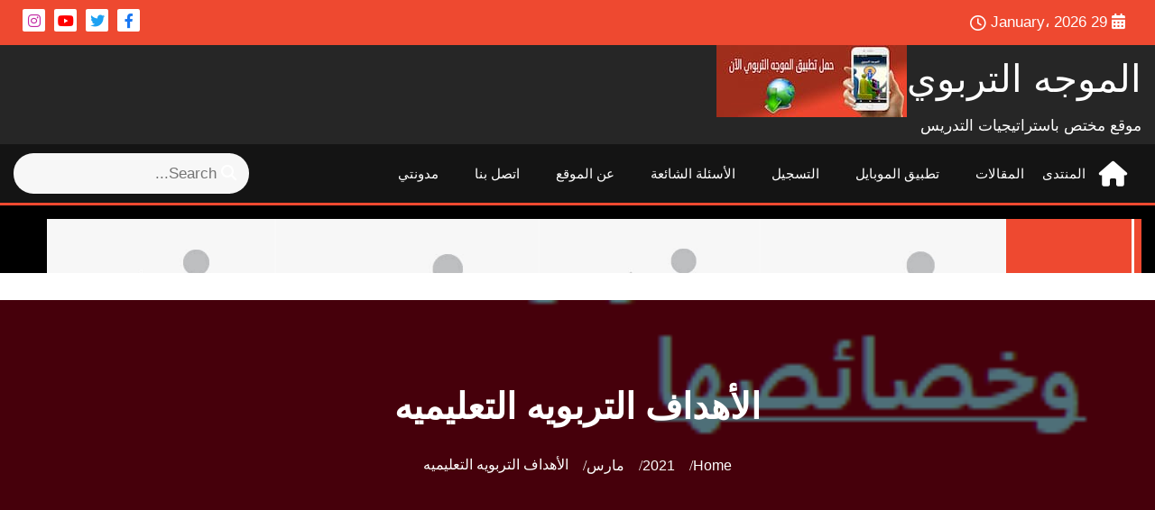

--- FILE ---
content_type: text/html; charset=UTF-8
request_url: https://almuajih.com/2021/03/%D8%A7%D9%84%D8%A3%D9%87%D8%AF%D8%A7%D9%81-%D8%A7%D9%84%D8%AA%D8%B1%D8%A8%D9%88%D9%8A%D9%87-%D8%A7%D9%84%D8%AA%D8%B9%D9%84%D9%8A%D9%85%D9%8A%D9%87-2/
body_size: 33303
content:
<!DOCTYPE html><html dir="rtl" lang="ar"><head><script data-no-optimize="1">var litespeed_docref=sessionStorage.getItem("litespeed_docref");litespeed_docref&&(Object.defineProperty(document,"referrer",{get:function(){return litespeed_docref}}),sessionStorage.removeItem("litespeed_docref"));</script> <meta charset="UTF-8"><meta name="viewport" content="width=device-width, initial-scale=1"><link rel="profile" href="http://gmpg.org/xfn/11"><meta name='robots' content='index, follow, max-image-preview:large, max-snippet:-1, max-video-preview:-1' /><title>الأهداف التربويه التعليميه - الموجه التربوي</title><link rel="canonical" href="https://almuajih.com/2021/03/الأهداف-التربويه-التعليميه-2/" /><meta property="og:locale" content="ar_AR" /><meta property="og:type" content="article" /><meta property="og:title" content="الأهداف التربويه التعليميه - الموجه التربوي" /><meta property="og:description" content="إن عملية تحديد الأهداف التعليميـة في صـورة أهـداف سـلوكية إجرائيـة،اقرأ المزيد مع الموجه" /><meta property="og:url" content="https://almuajih.com/2021/03/الأهداف-التربويه-التعليميه-2/" /><meta property="og:site_name" content="الموجه التربوي" /><meta property="article:publisher" content="https://www.facebook.com/raodnews/" /><meta property="article:published_time" content="2021-03-25T07:54:35+00:00" /><meta property="article:modified_time" content="2021-03-25T08:05:58+00:00" /><meta property="og:image" content="https://i0.wp.com/almuajih.com/wp-content/uploads/2021/03/1-12.png?fit=284%2C189&ssl=1" /><meta property="og:image:width" content="284" /><meta property="og:image:height" content="189" /><meta property="og:image:type" content="image/png" /><meta name="author" content="Mohammed barakat" /><meta name="twitter:card" content="summary_large_image" /><meta name="twitter:creator" content="@majedmn555" /><meta name="twitter:site" content="@majedmn555" /><meta name="twitter:label1" content="كُتب بواسطة" /><meta name="twitter:data1" content="Mohammed barakat" /><meta name="twitter:label2" content="وقت القراءة المُقدّر" /><meta name="twitter:data2" content="17 دقيقة" /> <script type="application/ld+json" class="yoast-schema-graph">{"@context":"https://schema.org","@graph":[{"@type":"Article","@id":"https://almuajih.com/2021/03/%d8%a7%d9%84%d8%a3%d9%87%d8%af%d8%a7%d9%81-%d8%a7%d9%84%d8%aa%d8%b1%d8%a8%d9%88%d9%8a%d9%87-%d8%a7%d9%84%d8%aa%d8%b9%d9%84%d9%8a%d9%85%d9%8a%d9%87-2/#article","isPartOf":{"@id":"https://almuajih.com/2021/03/%d8%a7%d9%84%d8%a3%d9%87%d8%af%d8%a7%d9%81-%d8%a7%d9%84%d8%aa%d8%b1%d8%a8%d9%88%d9%8a%d9%87-%d8%a7%d9%84%d8%aa%d8%b9%d9%84%d9%8a%d9%85%d9%8a%d9%87-2/"},"author":{"name":"Mohammed barakat","@id":"https://almuajih.com/#/schema/person/5f10bf4bb989b9554c736a787f89a415"},"headline":"الأهداف التربويه التعليميه","datePublished":"2021-03-25T07:54:35+00:00","dateModified":"2021-03-25T08:05:58+00:00","mainEntityOfPage":{"@id":"https://almuajih.com/2021/03/%d8%a7%d9%84%d8%a3%d9%87%d8%af%d8%a7%d9%81-%d8%a7%d9%84%d8%aa%d8%b1%d8%a8%d9%88%d9%8a%d9%87-%d8%a7%d9%84%d8%aa%d8%b9%d9%84%d9%8a%d9%85%d9%8a%d9%87-2/"},"wordCount":141,"commentCount":0,"publisher":{"@id":"https://almuajih.com/#organization"},"image":{"@id":"https://almuajih.com/2021/03/%d8%a7%d9%84%d8%a3%d9%87%d8%af%d8%a7%d9%81-%d8%a7%d9%84%d8%aa%d8%b1%d8%a8%d9%88%d9%8a%d9%87-%d8%a7%d9%84%d8%aa%d8%b9%d9%84%d9%8a%d9%85%d9%8a%d9%87-2/#primaryimage"},"thumbnailUrl":"https://almuajih.com/wp-content/uploads/2021/03/1-12.png","articleSection":["استراتيجيات التدريس"],"inLanguage":"ar","potentialAction":[{"@type":"CommentAction","name":"Comment","target":["https://almuajih.com/2021/03/%d8%a7%d9%84%d8%a3%d9%87%d8%af%d8%a7%d9%81-%d8%a7%d9%84%d8%aa%d8%b1%d8%a8%d9%88%d9%8a%d9%87-%d8%a7%d9%84%d8%aa%d8%b9%d9%84%d9%8a%d9%85%d9%8a%d9%87-2/#respond"]}]},{"@type":"WebPage","@id":"https://almuajih.com/2021/03/%d8%a7%d9%84%d8%a3%d9%87%d8%af%d8%a7%d9%81-%d8%a7%d9%84%d8%aa%d8%b1%d8%a8%d9%88%d9%8a%d9%87-%d8%a7%d9%84%d8%aa%d8%b9%d9%84%d9%8a%d9%85%d9%8a%d9%87-2/","url":"https://almuajih.com/2021/03/%d8%a7%d9%84%d8%a3%d9%87%d8%af%d8%a7%d9%81-%d8%a7%d9%84%d8%aa%d8%b1%d8%a8%d9%88%d9%8a%d9%87-%d8%a7%d9%84%d8%aa%d8%b9%d9%84%d9%8a%d9%85%d9%8a%d9%87-2/","name":"الأهداف التربويه التعليميه - الموجه التربوي","isPartOf":{"@id":"https://almuajih.com/#website"},"primaryImageOfPage":{"@id":"https://almuajih.com/2021/03/%d8%a7%d9%84%d8%a3%d9%87%d8%af%d8%a7%d9%81-%d8%a7%d9%84%d8%aa%d8%b1%d8%a8%d9%88%d9%8a%d9%87-%d8%a7%d9%84%d8%aa%d8%b9%d9%84%d9%8a%d9%85%d9%8a%d9%87-2/#primaryimage"},"image":{"@id":"https://almuajih.com/2021/03/%d8%a7%d9%84%d8%a3%d9%87%d8%af%d8%a7%d9%81-%d8%a7%d9%84%d8%aa%d8%b1%d8%a8%d9%88%d9%8a%d9%87-%d8%a7%d9%84%d8%aa%d8%b9%d9%84%d9%8a%d9%85%d9%8a%d9%87-2/#primaryimage"},"thumbnailUrl":"https://almuajih.com/wp-content/uploads/2021/03/1-12.png","datePublished":"2021-03-25T07:54:35+00:00","dateModified":"2021-03-25T08:05:58+00:00","breadcrumb":{"@id":"https://almuajih.com/2021/03/%d8%a7%d9%84%d8%a3%d9%87%d8%af%d8%a7%d9%81-%d8%a7%d9%84%d8%aa%d8%b1%d8%a8%d9%88%d9%8a%d9%87-%d8%a7%d9%84%d8%aa%d8%b9%d9%84%d9%8a%d9%85%d9%8a%d9%87-2/#breadcrumb"},"inLanguage":"ar","potentialAction":[{"@type":"ReadAction","target":["https://almuajih.com/2021/03/%d8%a7%d9%84%d8%a3%d9%87%d8%af%d8%a7%d9%81-%d8%a7%d9%84%d8%aa%d8%b1%d8%a8%d9%88%d9%8a%d9%87-%d8%a7%d9%84%d8%aa%d8%b9%d9%84%d9%8a%d9%85%d9%8a%d9%87-2/"]}]},{"@type":"ImageObject","inLanguage":"ar","@id":"https://almuajih.com/2021/03/%d8%a7%d9%84%d8%a3%d9%87%d8%af%d8%a7%d9%81-%d8%a7%d9%84%d8%aa%d8%b1%d8%a8%d9%88%d9%8a%d9%87-%d8%a7%d9%84%d8%aa%d8%b9%d9%84%d9%8a%d9%85%d9%8a%d9%87-2/#primaryimage","url":"https://almuajih.com/wp-content/uploads/2021/03/1-12.png","contentUrl":"https://almuajih.com/wp-content/uploads/2021/03/1-12.png","width":284,"height":189},{"@type":"BreadcrumbList","@id":"https://almuajih.com/2021/03/%d8%a7%d9%84%d8%a3%d9%87%d8%af%d8%a7%d9%81-%d8%a7%d9%84%d8%aa%d8%b1%d8%a8%d9%88%d9%8a%d9%87-%d8%a7%d9%84%d8%aa%d8%b9%d9%84%d9%8a%d9%85%d9%8a%d9%87-2/#breadcrumb","itemListElement":[{"@type":"ListItem","position":1,"name":"الرئيسية","item":"https://almuajih.com/"},{"@type":"ListItem","position":2,"name":"Blog","item":"https://almuajih.com/blog-2/"},{"@type":"ListItem","position":3,"name":"الأهداف التربويه التعليميه"}]},{"@type":"WebSite","@id":"https://almuajih.com/#website","url":"https://almuajih.com/","name":"الموجه التربوي","description":"موقع مختص باستراتيجيات التدريس","publisher":{"@id":"https://almuajih.com/#organization"},"potentialAction":[{"@type":"SearchAction","target":{"@type":"EntryPoint","urlTemplate":"https://almuajih.com/?s={search_term_string}"},"query-input":{"@type":"PropertyValueSpecification","valueRequired":true,"valueName":"search_term_string"}}],"inLanguage":"ar"},{"@type":"Organization","@id":"https://almuajih.com/#organization","name":"الموجه التربوي","url":"https://almuajih.com/","logo":{"@type":"ImageObject","inLanguage":"ar","@id":"https://almuajih.com/#/schema/logo/image/","url":"https://i0.wp.com/almuajih.com/wp-content/uploads/2020/07/almuajih.png?fit=221%2C218&ssl=1","contentUrl":"https://i0.wp.com/almuajih.com/wp-content/uploads/2020/07/almuajih.png?fit=221%2C218&ssl=1","width":221,"height":218,"caption":"الموجه التربوي"},"image":{"@id":"https://almuajih.com/#/schema/logo/image/"},"sameAs":["https://www.facebook.com/raodnews/","https://x.com/majedmn555","https://www.instagram.com/mbarakat65/","https://www.pinterest.com/almuajih/","https://www.youtube.com/channel/UCRlzSUl3RZKttCvY8-l0H1A"]},{"@type":"Person","@id":"https://almuajih.com/#/schema/person/5f10bf4bb989b9554c736a787f89a415","name":"Mohammed barakat","image":{"@type":"ImageObject","inLanguage":"ar","@id":"https://almuajih.com/#/schema/person/image/","url":"https://almuajih.com/wp-content/uploads/2024/12/٢٠٢٤١٢١٠_٢٢١٢٥٦-150x150.jpg","contentUrl":"https://almuajih.com/wp-content/uploads/2024/12/٢٠٢٤١٢١٠_٢٢١٢٥٦-150x150.jpg","caption":"Mohammed barakat"},"description":"مدرس لمدة 35 سنة بالسعوديه عملت معلما وموجها ومدربا في المجال التربوي ولدي شهادات كثيرة في هذا المجال .. ولدي قدرة على التدريب واعداد الحقائب التدربيه على البوربوينت وتنفيذها كما لدي خبرة في المجال الأسري والتدريب لدي شهادتان جامعيتان ( علوم - شريعة )","sameAs":["https://almuajih.com","https://www.youtube.com/channel/UCRlzSUl3RZKttCvY8-l0H1A"],"url":"https://almuajih.com/author/admin1951/"}]}</script> <link rel='dns-prefetch' href='//www.googletagmanager.com' /><link rel='dns-prefetch' href='//stats.wp.com' /><link rel='dns-prefetch' href='//fonts.googleapis.com' /><link rel='preconnect' href='//c0.wp.com' /><link rel="alternate" type="application/rss+xml" title="الموجه التربوي &laquo; الخلاصة" href="https://almuajih.com/feed/" /><link rel="alternate" type="application/rss+xml" title="الموجه التربوي &laquo; خلاصة التعليقات" href="https://almuajih.com/comments/feed/" /><link rel="alternate" title="oEmbed (JSON)" type="application/json+oembed" href="https://almuajih.com/wp-json/oembed/1.0/embed?url=https%3A%2F%2Falmuajih.com%2F2021%2F03%2F%25d8%25a7%25d9%2584%25d8%25a3%25d9%2587%25d8%25af%25d8%25a7%25d9%2581-%25d8%25a7%25d9%2584%25d8%25aa%25d8%25b1%25d8%25a8%25d9%2588%25d9%258a%25d9%2587-%25d8%25a7%25d9%2584%25d8%25aa%25d8%25b9%25d9%2584%25d9%258a%25d9%2585%25d9%258a%25d9%2587-2%2F" /><link rel="alternate" title="oEmbed (XML)" type="text/xml+oembed" href="https://almuajih.com/wp-json/oembed/1.0/embed?url=https%3A%2F%2Falmuajih.com%2F2021%2F03%2F%25d8%25a7%25d9%2584%25d8%25a3%25d9%2587%25d8%25af%25d8%25a7%25d9%2581-%25d8%25a7%25d9%2584%25d8%25aa%25d8%25b1%25d8%25a8%25d9%2588%25d9%258a%25d9%2587-%25d8%25a7%25d9%2584%25d8%25aa%25d8%25b9%25d9%2584%25d9%258a%25d9%2585%25d9%258a%25d9%2587-2%2F&#038;format=xml" />
<script id="almua-ready" type="litespeed/javascript">window.advanced_ads_ready=function(e,a){a=a||"complete";var d=function(e){return"interactive"===a?"loading"!==e:"complete"===e};d(document.readyState)?e():document.addEventListener("readystatechange",(function(a){d(a.target.readyState)&&e()}),{once:"interactive"===a})},window.advanced_ads_ready_queue=window.advanced_ads_ready_queue||[]</script> <style id='wp-img-auto-sizes-contain-inline-css' type='text/css'>img:is([sizes=auto i],[sizes^="auto," i]){contain-intrinsic-size:3000px 1500px}
/*# sourceURL=wp-img-auto-sizes-contain-inline-css */</style><link data-optimized="2" rel="stylesheet" href="https://almuajih.com/wp-content/litespeed/css/5741d373374dd49c3dd230dec923e036.css?ver=225d4" /><link rel='stylesheet' id='jetpack_related-posts-rtl-css' href='https://c0.wp.com/p/jetpack/15.4/modules/related-posts/related-posts-rtl.css' type='text/css' media='all' /><link rel='stylesheet' id='wp-block-library-rtl-css' href='https://c0.wp.com/c/6.9/wp-includes/css/dist/block-library/style-rtl.min.css' type='text/css' media='all' /><style id='wp-block-image-inline-css' type='text/css'>.wp-block-image>a,.wp-block-image>figure>a{display:inline-block}.wp-block-image img{box-sizing:border-box;height:auto;max-width:100%;vertical-align:bottom}@media not (prefers-reduced-motion){.wp-block-image img.hide{visibility:hidden}.wp-block-image img.show{animation:show-content-image .4s}}.wp-block-image[style*=border-radius] img,.wp-block-image[style*=border-radius]>a{border-radius:inherit}.wp-block-image.has-custom-border img{box-sizing:border-box}.wp-block-image.aligncenter{text-align:center}.wp-block-image.alignfull>a,.wp-block-image.alignwide>a{width:100%}.wp-block-image.alignfull img,.wp-block-image.alignwide img{height:auto;width:100%}.wp-block-image .aligncenter,.wp-block-image .alignleft,.wp-block-image .alignright,.wp-block-image.aligncenter,.wp-block-image.alignleft,.wp-block-image.alignright{display:table}.wp-block-image .aligncenter>figcaption,.wp-block-image .alignleft>figcaption,.wp-block-image .alignright>figcaption,.wp-block-image.aligncenter>figcaption,.wp-block-image.alignleft>figcaption,.wp-block-image.alignright>figcaption{caption-side:bottom;display:table-caption}.wp-block-image .alignleft{float:left;margin:.5em 1em .5em 0}.wp-block-image .alignright{float:right;margin:.5em 0 .5em 1em}.wp-block-image .aligncenter{margin-left:auto;margin-right:auto}.wp-block-image :where(figcaption){margin-bottom:1em;margin-top:.5em}.wp-block-image.is-style-circle-mask img{border-radius:9999px}@supports ((-webkit-mask-image:none) or (mask-image:none)) or (-webkit-mask-image:none){.wp-block-image.is-style-circle-mask img{border-radius:0;-webkit-mask-image:url('data:image/svg+xml;utf8,<svg viewBox="0 0 100 100" xmlns="http://www.w3.org/2000/svg"><circle cx="50" cy="50" r="50"/></svg>');mask-image:url('data:image/svg+xml;utf8,<svg viewBox="0 0 100 100" xmlns="http://www.w3.org/2000/svg"><circle cx="50" cy="50" r="50"/></svg>');mask-mode:alpha;-webkit-mask-position:center;mask-position:center;-webkit-mask-repeat:no-repeat;mask-repeat:no-repeat;-webkit-mask-size:contain;mask-size:contain}}:root :where(.wp-block-image.is-style-rounded img,.wp-block-image .is-style-rounded img){border-radius:9999px}.wp-block-image figure{margin:0}.wp-lightbox-container{display:flex;flex-direction:column;position:relative}.wp-lightbox-container img{cursor:zoom-in}.wp-lightbox-container img:hover+button{opacity:1}.wp-lightbox-container button{align-items:center;backdrop-filter:blur(16px) saturate(180%);background-color:#5a5a5a40;border:none;border-radius:4px;cursor:zoom-in;display:flex;height:20px;justify-content:center;left:16px;opacity:0;padding:0;position:absolute;text-align:center;top:16px;width:20px;z-index:100}@media not (prefers-reduced-motion){.wp-lightbox-container button{transition:opacity .2s ease}}.wp-lightbox-container button:focus-visible{outline:3px auto #5a5a5a40;outline:3px auto -webkit-focus-ring-color;outline-offset:3px}.wp-lightbox-container button:hover{cursor:pointer;opacity:1}.wp-lightbox-container button:focus{opacity:1}.wp-lightbox-container button:focus,.wp-lightbox-container button:hover,.wp-lightbox-container button:not(:hover):not(:active):not(.has-background){background-color:#5a5a5a40;border:none}.wp-lightbox-overlay{box-sizing:border-box;cursor:zoom-out;height:100vh;overflow:hidden;position:fixed;right:0;top:0;visibility:hidden;width:100%;z-index:100000}.wp-lightbox-overlay .close-button{align-items:center;cursor:pointer;display:flex;justify-content:center;left:calc(env(safe-area-inset-left) + 16px);min-height:40px;min-width:40px;padding:0;position:absolute;top:calc(env(safe-area-inset-top) + 16px);z-index:5000000}.wp-lightbox-overlay .close-button:focus,.wp-lightbox-overlay .close-button:hover,.wp-lightbox-overlay .close-button:not(:hover):not(:active):not(.has-background){background:none;border:none}.wp-lightbox-overlay .lightbox-image-container{height:var(--wp--lightbox-container-height);overflow:hidden;position:absolute;right:50%;top:50%;transform:translate(50%,-50%);transform-origin:top right;width:var(--wp--lightbox-container-width);z-index:9999999999}.wp-lightbox-overlay .wp-block-image{align-items:center;box-sizing:border-box;display:flex;height:100%;justify-content:center;margin:0;position:relative;transform-origin:100% 0;width:100%;z-index:3000000}.wp-lightbox-overlay .wp-block-image img{height:var(--wp--lightbox-image-height);min-height:var(--wp--lightbox-image-height);min-width:var(--wp--lightbox-image-width);width:var(--wp--lightbox-image-width)}.wp-lightbox-overlay .wp-block-image figcaption{display:none}.wp-lightbox-overlay button{background:none;border:none}.wp-lightbox-overlay .scrim{background-color:#fff;height:100%;opacity:.9;position:absolute;width:100%;z-index:2000000}.wp-lightbox-overlay.active{visibility:visible}@media not (prefers-reduced-motion){.wp-lightbox-overlay.active{animation:turn-on-visibility .25s both}.wp-lightbox-overlay.active img{animation:turn-on-visibility .35s both}.wp-lightbox-overlay.show-closing-animation:not(.active){animation:turn-off-visibility .35s both}.wp-lightbox-overlay.show-closing-animation:not(.active) img{animation:turn-off-visibility .25s both}.wp-lightbox-overlay.zoom.active{animation:none;opacity:1;visibility:visible}.wp-lightbox-overlay.zoom.active .lightbox-image-container{animation:lightbox-zoom-in .4s}.wp-lightbox-overlay.zoom.active .lightbox-image-container img{animation:none}.wp-lightbox-overlay.zoom.active .scrim{animation:turn-on-visibility .4s forwards}.wp-lightbox-overlay.zoom.show-closing-animation:not(.active){animation:none}.wp-lightbox-overlay.zoom.show-closing-animation:not(.active) .lightbox-image-container{animation:lightbox-zoom-out .4s}.wp-lightbox-overlay.zoom.show-closing-animation:not(.active) .lightbox-image-container img{animation:none}.wp-lightbox-overlay.zoom.show-closing-animation:not(.active) .scrim{animation:turn-off-visibility .4s forwards}}@keyframes show-content-image{0%{visibility:hidden}99%{visibility:hidden}to{visibility:visible}}@keyframes turn-on-visibility{0%{opacity:0}to{opacity:1}}@keyframes turn-off-visibility{0%{opacity:1;visibility:visible}99%{opacity:0;visibility:visible}to{opacity:0;visibility:hidden}}@keyframes lightbox-zoom-in{0%{transform:translate(calc(((-100vw + var(--wp--lightbox-scrollbar-width))/2 + var(--wp--lightbox-initial-left-position))*-1),calc(-50vh + var(--wp--lightbox-initial-top-position))) scale(var(--wp--lightbox-scale))}to{transform:translate(50%,-50%) scale(1)}}@keyframes lightbox-zoom-out{0%{transform:translate(50%,-50%) scale(1);visibility:visible}99%{visibility:visible}to{transform:translate(calc(((-100vw + var(--wp--lightbox-scrollbar-width))/2 + var(--wp--lightbox-initial-left-position))*-1),calc(-50vh + var(--wp--lightbox-initial-top-position))) scale(var(--wp--lightbox-scale));visibility:hidden}}
/*# sourceURL=https://c0.wp.com/c/6.9/wp-includes/blocks/image/style.min.css */</style><style id='wp-block-image-theme-inline-css' type='text/css'>:root :where(.wp-block-image figcaption){color:#555;font-size:13px;text-align:center}.is-dark-theme :root :where(.wp-block-image figcaption){color:#ffffffa6}.wp-block-image{margin:0 0 1em}
/*# sourceURL=https://c0.wp.com/c/6.9/wp-includes/blocks/image/theme.min.css */</style><style id='wp-block-columns-inline-css' type='text/css'>.wp-block-columns{box-sizing:border-box;display:flex;flex-wrap:wrap!important}@media (min-width:782px){.wp-block-columns{flex-wrap:nowrap!important}}.wp-block-columns{align-items:normal!important}.wp-block-columns.are-vertically-aligned-top{align-items:flex-start}.wp-block-columns.are-vertically-aligned-center{align-items:center}.wp-block-columns.are-vertically-aligned-bottom{align-items:flex-end}@media (max-width:781px){.wp-block-columns:not(.is-not-stacked-on-mobile)>.wp-block-column{flex-basis:100%!important}}@media (min-width:782px){.wp-block-columns:not(.is-not-stacked-on-mobile)>.wp-block-column{flex-basis:0;flex-grow:1}.wp-block-columns:not(.is-not-stacked-on-mobile)>.wp-block-column[style*=flex-basis]{flex-grow:0}}.wp-block-columns.is-not-stacked-on-mobile{flex-wrap:nowrap!important}.wp-block-columns.is-not-stacked-on-mobile>.wp-block-column{flex-basis:0;flex-grow:1}.wp-block-columns.is-not-stacked-on-mobile>.wp-block-column[style*=flex-basis]{flex-grow:0}:where(.wp-block-columns){margin-bottom:1.75em}:where(.wp-block-columns.has-background){padding:1.25em 2.375em}.wp-block-column{flex-grow:1;min-width:0;overflow-wrap:break-word;word-break:break-word}.wp-block-column.is-vertically-aligned-top{align-self:flex-start}.wp-block-column.is-vertically-aligned-center{align-self:center}.wp-block-column.is-vertically-aligned-bottom{align-self:flex-end}.wp-block-column.is-vertically-aligned-stretch{align-self:stretch}.wp-block-column.is-vertically-aligned-bottom,.wp-block-column.is-vertically-aligned-center,.wp-block-column.is-vertically-aligned-top{width:100%}
/*# sourceURL=https://c0.wp.com/c/6.9/wp-includes/blocks/columns/style.min.css */</style><style id='global-styles-inline-css' type='text/css'>:root{--wp--preset--aspect-ratio--square: 1;--wp--preset--aspect-ratio--4-3: 4/3;--wp--preset--aspect-ratio--3-4: 3/4;--wp--preset--aspect-ratio--3-2: 3/2;--wp--preset--aspect-ratio--2-3: 2/3;--wp--preset--aspect-ratio--16-9: 16/9;--wp--preset--aspect-ratio--9-16: 9/16;--wp--preset--color--black: #000000;--wp--preset--color--cyan-bluish-gray: #abb8c3;--wp--preset--color--white: #ffffff;--wp--preset--color--pale-pink: #f78da7;--wp--preset--color--vivid-red: #cf2e2e;--wp--preset--color--luminous-vivid-orange: #ff6900;--wp--preset--color--luminous-vivid-amber: #fcb900;--wp--preset--color--light-green-cyan: #7bdcb5;--wp--preset--color--vivid-green-cyan: #00d084;--wp--preset--color--pale-cyan-blue: #8ed1fc;--wp--preset--color--vivid-cyan-blue: #0693e3;--wp--preset--color--vivid-purple: #9b51e0;--wp--preset--gradient--vivid-cyan-blue-to-vivid-purple: linear-gradient(135deg,rgb(6,147,227) 0%,rgb(155,81,224) 100%);--wp--preset--gradient--light-green-cyan-to-vivid-green-cyan: linear-gradient(135deg,rgb(122,220,180) 0%,rgb(0,208,130) 100%);--wp--preset--gradient--luminous-vivid-amber-to-luminous-vivid-orange: linear-gradient(135deg,rgb(252,185,0) 0%,rgb(255,105,0) 100%);--wp--preset--gradient--luminous-vivid-orange-to-vivid-red: linear-gradient(135deg,rgb(255,105,0) 0%,rgb(207,46,46) 100%);--wp--preset--gradient--very-light-gray-to-cyan-bluish-gray: linear-gradient(135deg,rgb(238,238,238) 0%,rgb(169,184,195) 100%);--wp--preset--gradient--cool-to-warm-spectrum: linear-gradient(135deg,rgb(74,234,220) 0%,rgb(151,120,209) 20%,rgb(207,42,186) 40%,rgb(238,44,130) 60%,rgb(251,105,98) 80%,rgb(254,248,76) 100%);--wp--preset--gradient--blush-light-purple: linear-gradient(135deg,rgb(255,206,236) 0%,rgb(152,150,240) 100%);--wp--preset--gradient--blush-bordeaux: linear-gradient(135deg,rgb(254,205,165) 0%,rgb(254,45,45) 50%,rgb(107,0,62) 100%);--wp--preset--gradient--luminous-dusk: linear-gradient(135deg,rgb(255,203,112) 0%,rgb(199,81,192) 50%,rgb(65,88,208) 100%);--wp--preset--gradient--pale-ocean: linear-gradient(135deg,rgb(255,245,203) 0%,rgb(182,227,212) 50%,rgb(51,167,181) 100%);--wp--preset--gradient--electric-grass: linear-gradient(135deg,rgb(202,248,128) 0%,rgb(113,206,126) 100%);--wp--preset--gradient--midnight: linear-gradient(135deg,rgb(2,3,129) 0%,rgb(40,116,252) 100%);--wp--preset--font-size--small: 13px;--wp--preset--font-size--medium: 20px;--wp--preset--font-size--large: 36px;--wp--preset--font-size--x-large: 42px;--wp--preset--spacing--20: 0.44rem;--wp--preset--spacing--30: 0.67rem;--wp--preset--spacing--40: 1rem;--wp--preset--spacing--50: 1.5rem;--wp--preset--spacing--60: 2.25rem;--wp--preset--spacing--70: 3.38rem;--wp--preset--spacing--80: 5.06rem;--wp--preset--shadow--natural: 6px 6px 9px rgba(0, 0, 0, 0.2);--wp--preset--shadow--deep: 12px 12px 50px rgba(0, 0, 0, 0.4);--wp--preset--shadow--sharp: 6px 6px 0px rgba(0, 0, 0, 0.2);--wp--preset--shadow--outlined: 6px 6px 0px -3px rgb(255, 255, 255), 6px 6px rgb(0, 0, 0);--wp--preset--shadow--crisp: 6px 6px 0px rgb(0, 0, 0);}:where(.is-layout-flex){gap: 0.5em;}:where(.is-layout-grid){gap: 0.5em;}body .is-layout-flex{display: flex;}.is-layout-flex{flex-wrap: wrap;align-items: center;}.is-layout-flex > :is(*, div){margin: 0;}body .is-layout-grid{display: grid;}.is-layout-grid > :is(*, div){margin: 0;}:where(.wp-block-columns.is-layout-flex){gap: 2em;}:where(.wp-block-columns.is-layout-grid){gap: 2em;}:where(.wp-block-post-template.is-layout-flex){gap: 1.25em;}:where(.wp-block-post-template.is-layout-grid){gap: 1.25em;}.has-black-color{color: var(--wp--preset--color--black) !important;}.has-cyan-bluish-gray-color{color: var(--wp--preset--color--cyan-bluish-gray) !important;}.has-white-color{color: var(--wp--preset--color--white) !important;}.has-pale-pink-color{color: var(--wp--preset--color--pale-pink) !important;}.has-vivid-red-color{color: var(--wp--preset--color--vivid-red) !important;}.has-luminous-vivid-orange-color{color: var(--wp--preset--color--luminous-vivid-orange) !important;}.has-luminous-vivid-amber-color{color: var(--wp--preset--color--luminous-vivid-amber) !important;}.has-light-green-cyan-color{color: var(--wp--preset--color--light-green-cyan) !important;}.has-vivid-green-cyan-color{color: var(--wp--preset--color--vivid-green-cyan) !important;}.has-pale-cyan-blue-color{color: var(--wp--preset--color--pale-cyan-blue) !important;}.has-vivid-cyan-blue-color{color: var(--wp--preset--color--vivid-cyan-blue) !important;}.has-vivid-purple-color{color: var(--wp--preset--color--vivid-purple) !important;}.has-black-background-color{background-color: var(--wp--preset--color--black) !important;}.has-cyan-bluish-gray-background-color{background-color: var(--wp--preset--color--cyan-bluish-gray) !important;}.has-white-background-color{background-color: var(--wp--preset--color--white) !important;}.has-pale-pink-background-color{background-color: var(--wp--preset--color--pale-pink) !important;}.has-vivid-red-background-color{background-color: var(--wp--preset--color--vivid-red) !important;}.has-luminous-vivid-orange-background-color{background-color: var(--wp--preset--color--luminous-vivid-orange) !important;}.has-luminous-vivid-amber-background-color{background-color: var(--wp--preset--color--luminous-vivid-amber) !important;}.has-light-green-cyan-background-color{background-color: var(--wp--preset--color--light-green-cyan) !important;}.has-vivid-green-cyan-background-color{background-color: var(--wp--preset--color--vivid-green-cyan) !important;}.has-pale-cyan-blue-background-color{background-color: var(--wp--preset--color--pale-cyan-blue) !important;}.has-vivid-cyan-blue-background-color{background-color: var(--wp--preset--color--vivid-cyan-blue) !important;}.has-vivid-purple-background-color{background-color: var(--wp--preset--color--vivid-purple) !important;}.has-black-border-color{border-color: var(--wp--preset--color--black) !important;}.has-cyan-bluish-gray-border-color{border-color: var(--wp--preset--color--cyan-bluish-gray) !important;}.has-white-border-color{border-color: var(--wp--preset--color--white) !important;}.has-pale-pink-border-color{border-color: var(--wp--preset--color--pale-pink) !important;}.has-vivid-red-border-color{border-color: var(--wp--preset--color--vivid-red) !important;}.has-luminous-vivid-orange-border-color{border-color: var(--wp--preset--color--luminous-vivid-orange) !important;}.has-luminous-vivid-amber-border-color{border-color: var(--wp--preset--color--luminous-vivid-amber) !important;}.has-light-green-cyan-border-color{border-color: var(--wp--preset--color--light-green-cyan) !important;}.has-vivid-green-cyan-border-color{border-color: var(--wp--preset--color--vivid-green-cyan) !important;}.has-pale-cyan-blue-border-color{border-color: var(--wp--preset--color--pale-cyan-blue) !important;}.has-vivid-cyan-blue-border-color{border-color: var(--wp--preset--color--vivid-cyan-blue) !important;}.has-vivid-purple-border-color{border-color: var(--wp--preset--color--vivid-purple) !important;}.has-vivid-cyan-blue-to-vivid-purple-gradient-background{background: var(--wp--preset--gradient--vivid-cyan-blue-to-vivid-purple) !important;}.has-light-green-cyan-to-vivid-green-cyan-gradient-background{background: var(--wp--preset--gradient--light-green-cyan-to-vivid-green-cyan) !important;}.has-luminous-vivid-amber-to-luminous-vivid-orange-gradient-background{background: var(--wp--preset--gradient--luminous-vivid-amber-to-luminous-vivid-orange) !important;}.has-luminous-vivid-orange-to-vivid-red-gradient-background{background: var(--wp--preset--gradient--luminous-vivid-orange-to-vivid-red) !important;}.has-very-light-gray-to-cyan-bluish-gray-gradient-background{background: var(--wp--preset--gradient--very-light-gray-to-cyan-bluish-gray) !important;}.has-cool-to-warm-spectrum-gradient-background{background: var(--wp--preset--gradient--cool-to-warm-spectrum) !important;}.has-blush-light-purple-gradient-background{background: var(--wp--preset--gradient--blush-light-purple) !important;}.has-blush-bordeaux-gradient-background{background: var(--wp--preset--gradient--blush-bordeaux) !important;}.has-luminous-dusk-gradient-background{background: var(--wp--preset--gradient--luminous-dusk) !important;}.has-pale-ocean-gradient-background{background: var(--wp--preset--gradient--pale-ocean) !important;}.has-electric-grass-gradient-background{background: var(--wp--preset--gradient--electric-grass) !important;}.has-midnight-gradient-background{background: var(--wp--preset--gradient--midnight) !important;}.has-small-font-size{font-size: var(--wp--preset--font-size--small) !important;}.has-medium-font-size{font-size: var(--wp--preset--font-size--medium) !important;}.has-large-font-size{font-size: var(--wp--preset--font-size--large) !important;}.has-x-large-font-size{font-size: var(--wp--preset--font-size--x-large) !important;}
:where(.wp-block-columns.is-layout-flex){gap: 2em;}:where(.wp-block-columns.is-layout-grid){gap: 2em;}
/*# sourceURL=global-styles-inline-css */</style><style id='core-block-supports-inline-css' type='text/css'>.wp-container-core-columns-is-layout-9d6595d7{flex-wrap:nowrap;}
/*# sourceURL=core-block-supports-inline-css */</style><style id='classic-theme-styles-inline-css' type='text/css'>/*! This file is auto-generated */
.wp-block-button__link{color:#fff;background-color:#32373c;border-radius:9999px;box-shadow:none;text-decoration:none;padding:calc(.667em + 2px) calc(1.333em + 2px);font-size:1.125em}.wp-block-file__button{background:#32373c;color:#fff;text-decoration:none}
/*# sourceURL=/wp-includes/css/classic-themes.min.css */</style><link rel='stylesheet' id='wp-block-paragraph-rtl-css' href='https://c0.wp.com/c/6.9/wp-includes/blocks/paragraph/style-rtl.min.css' type='text/css' media='all' /><link rel='stylesheet' id='wp-block-list-rtl-css' href='https://c0.wp.com/c/6.9/wp-includes/blocks/list/style-rtl.min.css' type='text/css' media='all' /><link rel='stylesheet' id='wp-block-heading-rtl-css' href='https://c0.wp.com/c/6.9/wp-includes/blocks/heading/style-rtl.min.css' type='text/css' media='all' /><style id='quads-styles-inline-css' type='text/css'>.quads-location ins.adsbygoogle {
        background: transparent !important;
    }.quads-location .quads_rotator_img{ opacity:1 !important;}
    .quads.quads_ad_container { display: grid; grid-template-columns: auto; grid-gap: 10px; padding: 10px; }
    .grid_image{animation: fadeIn 0.5s;-webkit-animation: fadeIn 0.5s;-moz-animation: fadeIn 0.5s;
        -o-animation: fadeIn 0.5s;-ms-animation: fadeIn 0.5s;}
    .quads-ad-label { font-size: 12px; text-align: center; color: #333;}
    .quads_click_impression { display: none;} .quads-location, .quads-ads-space{max-width:100%;} @media only screen and (max-width: 480px) { .quads-ads-space, .penci-builder-element .quads-ads-space{max-width:340px;}}
/*# sourceURL=quads-styles-inline-css */</style> <script type="litespeed/javascript">window._nslDOMReady=(function(){const executedCallbacks=new Set();return function(callback){if(executedCallbacks.has(callback))return;const wrappedCallback=function(){if(executedCallbacks.has(callback))return;executedCallbacks.add(callback);callback()};if(document.readyState==="complete"||document.readyState==="interactive"){wrappedCallback()}else{document.addEventListener("DOMContentLiteSpeedLoaded",wrappedCallback)}}})()</script><script type="litespeed/javascript" data-src="https://c0.wp.com/c/6.9/wp-includes/js/jquery/jquery.min.js" id="jquery-core-js"></script> <script type="litespeed/javascript" data-src="https://c0.wp.com/c/6.9/wp-includes/js/jquery/jquery-migrate.min.js" id="jquery-migrate-js"></script> <script id="jetpack_related-posts-js-extra" type="litespeed/javascript">var related_posts_js_options={"post_heading":"h4"}</script> <script type="litespeed/javascript" data-src="https://c0.wp.com/p/jetpack/15.4/_inc/build/related-posts/related-posts.min.js" id="jetpack_related-posts-js"></script> 
 <script type="litespeed/javascript" data-src="https://www.googletagmanager.com/gtag/js?id=G-C0K1SWGNHH" id="google_gtagjs-js"></script> <script id="google_gtagjs-js-after" type="litespeed/javascript">window.dataLayer=window.dataLayer||[];function gtag(){dataLayer.push(arguments)}
gtag("set","linker",{"domains":["almuajih.com"]});gtag("js",new Date());gtag("set","developer_id.dZTNiMT",!0);gtag("config","G-C0K1SWGNHH")</script> <link rel="https://api.w.org/" href="https://almuajih.com/wp-json/" /><link rel="alternate" title="JSON" type="application/json" href="https://almuajih.com/wp-json/wp/v2/posts/2043" /><link rel="EditURI" type="application/rsd+xml" title="RSD" href="https://almuajih.com/xmlrpc.php?rsd" /><meta name="generator" content="WordPress 6.9" /><link rel='shortlink' href='https://almuajih.com/?p=2043' /><style type="text/css" media="screen">.g { margin:0px; padding:0px; overflow:hidden; line-height:1; zoom:1; }
	.g img { height:auto; }
	.g-col { position:relative; float:left; }
	.g-col:first-child { margin-left: 0; }
	.g-col:last-child { margin-right: 0; }
	@media only screen and (max-width: 480px) {
		.g-col, .g-dyn, .g-single { width:100%; margin-left:0; margin-right:0; }
	}</style><meta name="generator" content="Site Kit by Google 1.168.0" /><meta name="propeller" content="040668959d4eb40a329689a258112803" /><meta name="follow.[base64]" content="crdj9FzNdfcCjnJlPygH"/><style>img#wpstats{display:none}</style> <script type="litespeed/javascript">document.cookie='quads_browser_width='+screen.width</script> <meta name="google-adsense-platform-account" content="ca-host-pub-2644536267352236"><meta name="google-adsense-platform-domain" content="sitekit.withgoogle.com"><link rel="icon" href="https://almuajih.com/wp-content/uploads/2020/07/almuajih-150x150.png" sizes="32x32" /><link rel="icon" href="https://almuajih.com/wp-content/uploads/2020/07/almuajih.png" sizes="192x192" /><link rel="apple-touch-icon" href="https://almuajih.com/wp-content/uploads/2020/07/almuajih.png" /><meta name="msapplication-TileImage" content="https://almuajih.com/wp-content/uploads/2020/07/almuajih.png" /><style type="text/css" media="all" id="rise-blocks-block-styles">@media (max-width: 991px) {
                                    }

                @media (max-width: 767px) {
                                    }</style> <script type="litespeed/javascript">jQuery(document).ready(function(){})</script> <style type="text/css" media="all" id="gutenbiz-styles">.pagination .nav-links > *.current, ::selection, .gutenbiz-main-menu > ul > li > a:after, .gutenbiz-btn-primary, #infinite-handle span, ul.wc-block-grid__products li.wc-block-grid__product button, ul.wc-block-grid__products li.wc-block-grid__product .wp-block-button__link, ul.wc-block-grid__products li.wc-block-grid__product button:hover, ul.wc-block-grid__products li.wc-block-grid__product .wp-block-button__link:hover, ul.wc-block-grid__products li.wc-block-grid__product .wc-block-grid__product-onsale, .woocommerce ul.products li.product .button, .woocommerce ul.products li.product .added_to_cart.wc-forward,
				.woocommerce ul.products li.product .onsale, .single-product .product .onsale, .single-product .product .entry-summary button.button, .woocommerce-cart .woocommerce .cart-collaterals .cart_totals a.checkout-button.button.alt.wc-forward,  .woocommerce-cart .woocommerce form.woocommerce-cart-form table button.button, form.woocommerce-checkout div#order_review #payment button#place_order, .woocommerce .widget_price_filter .ui-slider .ui-slider-range, .woocommerce .widget_price_filter .ui-slider .ui-slider-handle, .widget.woocommerce.widget_price_filter .price_slider_amount .button, .widget .woocommerce-product-search button, .woocommerce ul.products li.product-category.product h2, #site-navigation li.menu-item:before, div#mr-mobile-menu li.menu-item:before{
					background-color: #FC7216;				}
			#infinite-handle span, .cart-icon i{
					color: #ffffff;				}
			a.cart-icon span{
					background: #ffffff;				}
			.product-with-slider .gutenbiz-arrow svg, .product-with-slider .gutenbiz-arrow svg:hover{
					fill: #FC7216;				}
			.post-content-wrap .post-categories li a:hover, .gutenbiz-post .entry-content-stat + a:hover, .gutenbiz-post .gutenbiz-comments a:hover, .gutenbiz-bottom-header-wrapper .gutenbiz-header-icons .gutenbiz-search-icon, .pagination .nav-links > *, body .post-categories li a, ul.wc-block-grid__products li.wc-block-grid__product del span.woocommerce-Price-amount.amount, .woocommerce ul.products li.product a.woocommerce-LoopProduct-link del span.woocommerce-Price-amount.amount, ul.wc-block-grid__products li.wc-block-grid__product del, .woocommerce ul.products li.product .star-rating, ul.wc-block-grid__products li.wc-block-grid__product .wc-block-grid__product-title a:hover, .single-product .product .entry-summary .product_meta > span a, .single-product .stars a, .single-product .star-rating span::before, .wc-block-grid__product-rating .wc-block-grid__product-rating__stars span:before, .single-product .product .entry-summary .star-rating span::before, .single-product .product .entry-summary a.woocommerce-review-link, .woocommerce .star-rating, .woocommerce del, li.wc-layered-nav-rating a, .woocommerce ul.products li.product-category.product h2 mark.count, a.cart-icon, a.cart-icon:visited, .site-branding .site-title a:hover, .footer-bottom-section .credit-link a:hover, .footer-widget ul li a:hover, .footer-widget a:hover, .wrap-breadcrumb ul li a:hover, .wrap-breadcrumb ul li a span:hover, #secondary .widget a:hover, #secondary .widget ul li a:hover{
					color: #FC7216;				}
			.pagination .nav-links > *, .gutenbiz-post.sticky{
					border-color: #FC7216;				}
			.site-branding .site-title, .site-branding .site-description, .site-title a{
					font-family: Open Sans, sans-serif;				}
			body{
					font-family: Open Sans, sans-serif;				}
			h1, h2, h3, h4, h5, h6, h1 a, h2 a, h3 a, h4 a, h5 a, h6 a{
					font-family: Open Sans, sans-serif;				}
			body, body p, body div, .woocommerce-Tabs-panel, div#tab-description, .woocommerce-tabs.wc-tabs-wrapper{
					color: #5f5f5f;				}
			.gutenbiz-main-menu > ul > li > a, .gutenbiz-search-icons, .gutenbiz-search-icons:visited{
					color: #ffffff;				}
			body a, body a:visited{
					color: #145fa0;				}
			body a:hover{
					color: #737373;				}
			#secondary .widget-title{
					color: #000000;				}
			#secondary .widget, #secondary .widget a, #secondary .widget ul li a{
					color: #282835;				}
			.footer-widget .widget-title{
					color: #fff;				}
			.footer-top-section{
					background-color: #28292a;				}
			.footer-bottom-section{
					background-color: #0c0808;				}
			.footer-widget, .footer-widget p, .footer-widget span, .footer-widget ul li a,  #calendar_wrap #wp-calendar th, #calendar_wrap td, #calendar_wrap caption, #calendar_wrap td a,  .footer-widget ul li{
					color: #ffffff;				}
			.footer-bottom-section span, .footer-bottom-section .credit-link{
					color: #ffffff;				}
			.gutenbiz-inner-banner-wrapper:after{
					background-color: rgba(0, 0, 0, 0.49);				}
			.gutenbiz-inner-banner-wrapper .gutenbiz-inner-banner .entry-title{
					color: #ffffff;				}
			.wrap-breadcrumb ul.trail-items li a:after{
					content: "\002f";				}
			.wrap-breadcrumb ul li a, .wrap-breadcrumb ul li span, .taxonomy-description p{
					color: #ffffff;				}
			body, .footer-bottom-section a, .footer-bottom-section span{
					font-size: 17px;				}
			.gutenbiz-post .post-title a{
					font-size: 21px;				}
			.gutenbiz-main-menu > ul > li > a{
					font-size: 15px;				}
			.footer-widget .widget-title, #secondary .widget-title{
					font-size: 18px;				}
			.footer-widget, .footer-widget p, .footer-widget span, .footer-widget ul li a, #secondary, #secondary li , #secondary li a, #secondary p {
					font-size: 16px;				}
			.gutenbiz-inner-banner-wrapper .gutenbiz-inner-banner .entry-title{
					font-size: 40px;				}
			.gutenbiz-inner-banner-wrapper{
					min-height: 300px;				}
			.wrap-breadcrumb ul li a, .wrap-breadcrumb ul li span, .wrap-breadcrumb ul.trail-items li a:after{
					font-size: 16px;				}
			.site-branding .site-title{
					font-size: 22px;				}
			.site-branding .site-description{
					font-size: 14px;				}
			.site-branding img{
					max-width: 200px !important;				}
			.site-branding .site-title a, .site-branding .site-description{
					color: #ffffff;				}
			.gutenbiz-bottom-header-wrapper:after{
					background-color: rgba(0, 0, 0, 0.85);				}
			.gutenbiz-topbar-wrapper{
					background-color: #ee4930;color: #ffffff;				}
			.gutenbiz-main-menu-wrapper{
					background: #141414;				}
			.container{
					max-width: 1400px !important;				}
			
				@media (max-width: 992px) {
					body, .footer-bottom-section a, .footer-bottom-section span{
					font-size: 15px;				}
			.gutenbiz-post .post-title a{
					font-size: 21px;				}
			.gutenbiz-main-menu > ul > li > a{
					font-size: 15px;				}
			.footer-widget .widget-title, #secondary .widget-title{
					font-size: 18px;				}
			.footer-widget, .footer-widget p, .footer-widget span, .footer-widget ul li a, #secondary, #secondary li , #secondary li a, #secondary p {
					font-size: 16px;				}
			.gutenbiz-inner-banner-wrapper .gutenbiz-inner-banner .entry-title{
					font-size: 32px;				}
			.gutenbiz-inner-banner-wrapper{
					min-height: 300px;				}
			.wrap-breadcrumb ul li a, .wrap-breadcrumb ul li span, .wrap-breadcrumb ul.trail-items li a:after{
					font-size: 16px;				}
			.site-branding .site-title{
					font-size: 22px;				}
			.site-branding .site-description{
					font-size: 14px;				}
			.site-branding img{
					max-width: 200px !important;				}
							}

				@media (max-width: 767px) {
					body, .footer-bottom-section a, .footer-bottom-section span{
					font-size: 15px;				}
			.gutenbiz-post .post-title a{
					font-size: 21px;				}
			.gutenbiz-main-menu > ul > li > a{
					font-size: 15px;				}
			.footer-widget .widget-title, #secondary .widget-title{
					font-size: 18px;				}
			.footer-widget, .footer-widget p, .footer-widget span, .footer-widget ul li a, #secondary, #secondary li , #secondary li a, #secondary p {
					font-size: 16px;				}
			.gutenbiz-inner-banner-wrapper .gutenbiz-inner-banner .entry-title{
					font-size: 32px;				}
			.gutenbiz-inner-banner-wrapper{
					min-height: 300px;				}
			.wrap-breadcrumb ul li a, .wrap-breadcrumb ul li span, .wrap-breadcrumb ul.trail-items li a:after{
					font-size: 16px;				}
			.site-branding .site-title{
					font-size: 22px;				}
			.site-branding .site-description{
					font-size: 14px;				}
			.site-branding img{
					max-width: 200px !important;				}
							}</style></head><body itemtype='https://schema.org/Blog' itemscope='itemscope' class="rtl wp-singular post-template-default single single-post postid-2043 single-format-standard wp-theme-gutenbiz wp-child-theme-gutenbiz-mag sfsi_actvite_theme_flat gutenbiz-right-sidebar aa-prefix-almua-" >
<a class="skip-link screen-reader-text" href="#content">
Skip to content			</a><header id="masthead" itemtype='https://schema.org/WPHeader' itemscope='itemscope' role='banner'  class="gutenbiz-site-header"><div class="gutenbiz-topbar-wrapper"><div class="container"><div class="row"><div class="col-12 col-sm-6 time-wrapper">
<time datetime="2026-01-29T17:29:44+00:00"> <i class="fa fa-calendar"></i> 29 January، 2026</time><div class="gutenbiz-digital-clock-wrapper"><i class="fa fa-clock-o"></i><div id="gutenbiz-digital-clock"></div></div></div><div class="col-12 col-sm-6 gutenbiz-social-menu gutenbiz-topbar-socialmenu"><ul id="social-menu-topbar" class="menu"><li id="menu-item-9" class="menu-item menu-item-type-custom menu-item-object-custom menu-item-9"><a target="_blank" href="https://www.facebook.com/raodnews/"><span>فيس بوك أحدث طرق التدريس</span></a></li><li id="menu-item-10" class="menu-item menu-item-type-custom menu-item-object-custom menu-item-10"><a target="_blank" href="https://twitter.com/majedmn555"><span>تويتر جسور المحبة</span></a></li><li id="menu-item-11" class="menu-item menu-item-type-custom menu-item-object-custom menu-item-11"><a target="_blank" href="https://www.youtube.com/channel/UCRlzSUl3RZKttCvY8-l0H1A"><span>استراتيجيات التدريس على يوتيوب</span></a></li><li id="menu-item-59" class="menu-item menu-item-type-custom menu-item-object-custom menu-item-59"><a target="_blank" href="https://www.instagram.com/mbarakat65/"><span>انستاغرام محمد بركات</span></a></li></ul></div></div></div></div><div class="gutenbiz-bottom-header-wrapper"  ><div class="container"><section class="gutenbiz-bottom-header"><div class="site_branding"><div class="logo"><div align="center" class="site_title"><p class="site-title"><a href="https://almuajih.com/" rel="home">الموجه التربوي</a></p><p class="site-description">موقع مختص باستراتيجيات التدريس</p></div></div></div><div class="center-1"></div><div class="center-1">
<a href="https://almuajih.com/app/"><img data-lazyloaded="1" src="[data-uri]" width="211" height="80" title="حمل تطبيق الموجه التربوي الآن" data-src="https://almuajih.com/wp-content/uploads/2020/10/download_almuajih_app.jpg" alt="حمل تطبيق الموجه التربوي الآن"/></a></div></section></div></div><div class="gutenbiz-main-menu-wrapper"><div class="container"><div class="gutenbiz-navigation-n-options"><nav class="gutenbiz-main-menu" id="site-navigation"><ul id="primary-menu" class="navigation clearfix"><li id="menu-item-14" class="menu-item menu-item-type-custom menu-item-object-custom menu-item-home menu-item-14"><a href="https://almuajih.com" title="الصفحة الرئيسية">الرئيسية</a></li><li id="menu-item-81" class="menu-item menu-item-type-post_type menu-item-object-page menu-item-81"><a href="https://almuajih.com/forum/">المنتدى</a></li><li id="menu-item-2980" class="menu-item menu-item-type-post_type menu-item-object-page menu-item-2980"><a href="https://almuajih.com/blog/">المقالات</a></li><li id="menu-item-1126" class="menu-item menu-item-type-post_type menu-item-object-page menu-item-1126"><a href="https://almuajih.com/app/" title="تطبيق الجوال">تطبيق الموبايل</a></li><li id="menu-item-408" class="menu-item menu-item-type-post_type menu-item-object-page menu-item-408"><a href="https://almuajih.com/how-register-in-almuajih/" title="كيف أسجل بمنتدى الموجه التربوي بسهولة؟">التسجيل</a></li><li id="menu-item-290" class="menu-item menu-item-type-post_type menu-item-object-page menu-item-290"><a href="https://almuajih.com/faqs/">الأسئلة الشائعة</a></li><li id="menu-item-82" class="menu-item menu-item-type-post_type menu-item-object-page menu-item-82"><a href="https://almuajih.com/about/">عن الموقع</a></li><li id="menu-item-83" class="menu-item menu-item-type-post_type menu-item-object-page menu-item-83"><a href="https://almuajih.com/contact/">اتصل بنا</a></li><li id="menu-item-464" class="menu-item menu-item-type-post_type menu-item-object-page menu-item-464"><a href="https://almuajih.com/frontpage/%d8%a7%d8%ad%d8%af%d8%ab-%d8%b7%d8%b1%d9%82-%d8%aa%d8%af%d8%b1%d9%8a%d8%b3/">مدونتي</a></li></ul></nav>
<button class="menu-toggler" id="menu-icon">
<span></span>
<span></span>
<span></span>
<span></span>
</button><div class="gutenbiz-menu-search"><form role="search" method="get" class="search-form" action="https://almuajih.com/">
<label>
<span class="screen-reader-text">Search for:</span>
<input
type="search"
class="search-field"
placeholder="Search..."
value=""
name="s"
/>
</label>
<button type="submit" class="search-submit">
<span class="screen-reader-text">
Search
</span>
<i class="fa fa-search"></i>
</button></form></div></div></div></div></header><div class="gutenbiz-trending-news"><div class="container marquee-wrapper">
<span class="top-stories"><div><i class="fa fa-bullhorn"></i></div>
أحدث المقالات
</span><ul><li><a href="https://almuajih.com/2025/08/%d9%85%d9%84%d8%ae%d8%b5-%d8%af%d9%88%d8%b1%d8%a9-%d9%81%d9%8a-%d8%a7%d8%af%d8%a7%d8%b1%d8%a9-%d8%a7%d9%84%d8%b5%d9%81/">
<img data-lazyloaded="1" src="[data-uri]" width="360" height="252" data-src="https://almuajih.com/wp-content/themes/gutenbiz/assets/img/default-image.jpg">
ملخص دورة في ادارة الصف					</a></li><li><a href="https://almuajih.com/2025/08/%d8%b3%d9%81%d8%b1%d8%a7%d8%a1-%d8%a7%d9%84%d8%aa%d9%85%d9%8a%d8%b2-%d8%a7%d9%84%d8%aa%d8%b1%d8%a8%d9%88%d9%8a/">
<img data-lazyloaded="1" src="[data-uri]" width="360" height="252" data-src="https://almuajih.com/wp-content/themes/gutenbiz/assets/img/default-image.jpg">
سفراء التميز التربوي					</a></li><li><a href="https://almuajih.com/2025/08/%d9%85%d9%87%d8%a7%d8%b1%d8%a7%d8%aa-%d8%a7%d9%84%d9%86%d9%85%d9%88%d8%b0%d8%ac-%d8%a7%d9%84%d8%b1%d8%a8%d8%a7%d8%b9%d9%8a-%d9%81%d9%8a-%d8%a7%d9%84%d8%aa%d8%b9%d9%84%d9%8a%d9%85/">
<img data-lazyloaded="1" src="[data-uri]" width="360" height="252" data-src="https://almuajih.com/wp-content/themes/gutenbiz/assets/img/default-image.jpg">
مهارات النموذج الرباعي في التعليم					</a></li><li><a href="https://almuajih.com/2025/08/%d8%a7%d9%84%d8%b1%d8%ae%d8%b5%d8%a9-%d8%a7%d9%84%d9%85%d9%87%d9%86%d9%8a%d8%a9-%d8%a7%d9%84%d8%aa%d8%b1%d8%a8%d9%88%d9%8a%d9%87/">
<img data-lazyloaded="1" src="[data-uri]" width="360" height="252" data-src="https://almuajih.com/wp-content/themes/gutenbiz/assets/img/default-image.jpg">
الرخصة المهنية التربويه					</a></li></ul></div>​</div><div class="banner-content-center banner-background-scroll gutenbiz-inner-banner-wrapper" style="background-image: url( https://almuajih.com/wp-content/uploads/2021/03/1-12.png )"><div class="container"><div class="gutenbiz-inner-banner"><header class="entry-header"><h1 class="entry-title">الأهداف التربويه التعليميه</h1></header></div><div id="gutenbiz-breadcrumb" class="wrapper wrap-breadcrumb"><div role="navigation" aria-label="Breadcrumbs" class="breadcrumb-trail breadcrumbs"><ul class="trail-items"><li class="trail-item trail-begin"><a href="https://almuajih.com" rel="home"><span>Home</span></a></li><li class="trail-item"><a href="https://almuajih.com/2021/"><span>2021</span></a></li><li class="trail-item"><a href="https://almuajih.com/2021/03/"><span>مارس</span></a></li><li class="trail-item trail-end"><span>الأهداف التربويه التعليميه</span></li></ul></div></div></div></div><div id="content" class="container"><div class="row"><div class="col-lg-8 content-order"><div id="primary" class="content-area"><main id="main" class="post-main-content" role="main"><article itemtype='https://schema.org/CreativeWork' itemscope='itemscope'
id="post-2043" class="post-2043 post type-post status-publish format-standard has-post-thumbnail hentry category-1" ><div class="entry-content"><div class="post-content"><p>إن عملية تحديد الأهداف التعليميـة في صـورة أهـداف سـلوكية إجرائيـة، لـيس دائمـا بالعمليـة السـهلة، بـل تحتـاج إلى تـدريب وممارسـة، ووعـي بأهميـة الأهـداف في تطـوير العمليـة التعليميـة؛ تتفـاوت صـعوبة تحديـد الأهـداف وفقـا لنوعيتهـا ومضـمونها التعليمـي، فالأهـداف المرتبطـة بالمجـال المعـرفي الـذي يتنـاول تعلـم الحقـائق والمفـاهيم والقـوانين والنظريـات، أسـهل نسـبيا مـن الأهـداف المرتبطـة بقـدرات ومهـارات التفكير العلمي، وأسلوب حل المشكلات، أما الأهداف الخاصة بالبعد الوجداني الانفعالي مثل تنمية الاتجاهات الإيجابية والقيم والتقدير والميـول فهـي أكثـر صـعوبة في تجسـيدها في صـورة أهـداف سـلوكية يقوم بها التلميذ ويمكننا ملاحظتها وقياسها . ـ يعتبر هذا العمل المتواضع مساهمة في مساعدة الطالب الأستاذ علـى إدراك أهميـة الأهـداف التعليميـة وتدريبه على إعداد أهداف تعليمية جيدة .</p><p>&nbsp;<strong>تعريـف الهـدف التربـوي</strong>: يـرى حسـن حسـين زيتـون&nbsp; (أن لفظـة (الهـدف) تشـير ـ عامـة ـ إلى: البغيـة أوالقصـد الـذي نسـعى إلى الوصـول إليـه، أمـا الهـدف التربـوي فـيمكن تعريفـه علـى أنـه العبارات التي تصف المخرجات أو نواتج التعلم المتوقعة في كافة أبعاد الشخصية الإنسانية .</p><div class="quads-location quads-ad4520 " id="quads-ad4520" style="float:none;margin:0px 3px 3px 3px;padding:0px 0px 0px 0px;" data-lazydelay="3000"><div id="ad1 propeller-ad"> <script type="litespeed/javascript">&lt;script src=&quot;https:</script> </div></div><p>&nbsp;ويعــرف محمــد صــلاح الــدين الهــدف التربــوي بأنــه: « المحصــلة النهائيــة للعمليــة التربويـة، وهـو الغايـة الـتي ننشـد تناولهـا في الحيـاة المدرسـة، فالهـدف هـو الغايـة، وتحقيقـه يمثـل الغـرض &nbsp;الأسمى في الحقل التربوي .</p><p><strong>تقسيم العملية التعليمية</strong></p><div class="quads-location quads-ad4520 " id="quads-ad4520" style="float:none;margin:0px 3px 3px 3px;padding:0px 0px 0px 0px;" data-lazydelay="3000"><div id="ad1 propeller-ad"> <script type="litespeed/javascript">&lt;script src=&quot;https:</script> </div></div><p><strong>الهدف الأولً</strong>: أن يقسم المعلم (الأستاذ) العملية التعليمية إلى مراحلها الرئيسية ويحدد أهم المحاور التي ندرسها في كل مرحلة .</p><p>تقسم العملية التعليمية إلى ثلاث مراحل رئيسية : (التخطيط &nbsp;&nbsp;&nbsp;&nbsp;&nbsp;&nbsp;التنفيذ&nbsp; &nbsp;&nbsp;&nbsp;&nbsp;&nbsp;&nbsp;&nbsp;التقويم</p><div class="quads-location quads-ad4520 " id="quads-ad4520" style="float:none;margin:0px 3px 3px 3px;padding:0px 0px 0px 0px;" data-lazydelay="3000"><div id="ad1 propeller-ad"> <script type="litespeed/javascript">&lt;script src=&quot;https:</script> </div></div><p><strong>1-</strong><strong>التخطيط</strong>: تتمثل دراسة هذا المستوى في الإجابة عن ثلاثة أسئلة رئيسية:</p><p>&nbsp;1 من أدرس ؟ ← دراسة شخصية المتعلم.</p><div class="quads-location quads-ad4520 " id="quads-ad4520" style="float:none;margin:0px 3px 3px 3px;padding:0px 0px 0px 0px;" data-lazydelay="3000"><div id="ad1 propeller-ad"> <script type="litespeed/javascript">&lt;script src=&quot;https:</script> </div></div><p>&nbsp;2 ماذا أدرس؟ ← الأهداف التي أريد تحقيقها عند نهاية الوحدة الدراسية .</p><p>&nbsp;3 كيف أنظم المادة الدراسية؟ ← تحليل المحتوى التعليمي الذي سأدرسه.</p><div class="quads-location quads-ad4520 " id="quads-ad4520" style="float:none;margin:0px 3px 3px 3px;padding:0px 0px 0px 0px;" data-lazydelay="3000"><div id="ad1 propeller-ad"> <script type="litespeed/javascript">&lt;script src=&quot;https:</script> </div></div><p><strong>2-</strong><strong>التنفيذ :</strong> تتمثل دراسة هذا المستوى في الإجابة عن ثلاث أسئلة رئيسية :</p><ol class="wp-block-list" type="1"><li>ما هي المهارات التربوية الضرورية لنجاح المعلم في عملية التدريس؟ &nbsp;</li><li>ما هي أهم الوسائل والطرق المناسبة لتحقيق الأهداف التعليمية؟</li><li>ما هي أهم المداخل العامة التي يمكننا أن نقدم من خلالها الدرس؟&nbsp; &nbsp;</li></ol><p><strong>3-</strong><strong>التقويم:</strong> تتمثل دراسة هذا المستوى في الإجابة عن ثلاثة أسئلة رئيسية:</p><div class="quads-location quads-ad4520 " id="quads-ad4520" style="float:none;margin:0px 3px 3px 3px;padding:0px 0px 0px 0px;" data-lazydelay="3000"><div id="ad1 propeller-ad"> <script type="litespeed/javascript">&lt;script src=&quot;https:</script> </div></div><ol class="wp-block-list" type="1"><li>ما هي أهم أساليب التقويم التي تمكنني من تقويم المهارات التعليمية للتلاميذ؟</li><li>كيف نربط بين التقويم والأهداف؟</li><li>كيف أقوم الطرائق والوسائل والبرامج ، والمتعلم ؟.</li></ol><p>&nbsp;إن الأهداف تصاحب العملية التعليميـة مـن أول خطـوة فيهـا، فمـن خـلال الأهـداف نـنظم ونحلـل المحتـوى التعليمـي، وعـن طريـق الأهـداف نحـدد الطرائق والوسـائل المناسـبة للتـدريس وتخـتم العمليـة التعليمية بالتقويم وذلك بقياس مدى تحقق الأهداف التي حددناها في بداية العملي .</p><p><strong>الهدف الثاني</strong> أن : يميز بين الهدف التربوي، والهدف التعليمي العام، والهدف التعليمي الخاص. إن تقسيم الأهداف التربوية والتعليمية لا يعني أنها منفصلة عن بعضها البعض بل هي في الحقيقة تعمل في نسق واحد متكامل</p><div class="quads-location quads-ad4520 " id="quads-ad4520" style="float:none;margin:0px 3px 3px 3px;padding:0px 0px 0px 0px;" data-lazydelay="3000"><div id="ad1 propeller-ad"> <script type="litespeed/javascript">&lt;script src=&quot;https:</script> </div></div><figure class="wp-block-image size-large is-resized"><img data-lazyloaded="1" src="[data-uri]" fetchpriority="high" decoding="async" data-src="https://almuajih.com/wp-content/uploads/2020/11/2-4.jpg" alt="" class="wp-image-1214" width="928" height="696" data-srcset="https://almuajih.com/wp-content/uploads/2020/11/2-4.jpg 1024w, https://almuajih.com/wp-content/uploads/2020/11/2-4-300x225.jpg 300w, https://almuajih.com/wp-content/uploads/2020/11/2-4-768x576.jpg 768w" data-sizes="(max-width: 928px) 100vw, 928px" /><figcaption>الأهداف السلوكية المحددة. الأهداف التعليمية. الأهداف التربوية العامة. أهداف محددة بصورة دقيقة تتناول سلوكيات أو استجابات الطلاب العقلية والحركية والانفعالية. أكثر تخصصا من المستوى الأول واقل تجريدا ويشمل الأحداث التعليمية العامة والخاصة خلال أي فترة زمنية دراسية. أهداف تتصف بالعمومية والشمولية والتجريد وتشير إلى تغيرات كبرى منتظرة في سلوك الطالب.</figcaption></figure><p>إن تقسيم الأهداف التربويـة لا يعـني أنهـا منفصـلة عـن بعضـها الـبعض، بـل هـي في الحقيقـة تعمـل في نسق واحد متكامل</p><figure class="wp-block-image size-large is-resized"><img data-lazyloaded="1" src="[data-uri]" decoding="async" data-src="https://almuajih.com/wp-content/uploads/2020/11/4-4.jpg" alt="" class="wp-image-1212" width="1005" height="567" data-srcset="https://almuajih.com/wp-content/uploads/2020/11/4-4.jpg 638w, https://almuajih.com/wp-content/uploads/2020/11/4-4-300x169.jpg 300w" data-sizes="(max-width: 1005px) 100vw, 1005px" /></figure><h2 class="wp-block-heading"><strong><a href="https://almuajih.com/"><span class="has-inline-color has-vivid-cyan-blue-color">مبررات استخدام الأهداف التعليمية</span></a></strong></h2><p><strong>الهدف الثالث</strong> أن : يذكر المعلم (الأستاذ) أهم مبررات استخدام الأهداف التعليمية</p><div class="quads-location quads-ad4520 " id="quads-ad4520" style="float:none;margin:0px 3px 3px 3px;padding:0px 0px 0px 0px;" data-lazydelay="3000"><div id="ad1 propeller-ad"> <script type="litespeed/javascript">&lt;script src=&quot;https:</script> </div></div><p>ـ إن التأكيـد علـى أهميـة الأهـداف التعليميـة لـيس جديـدا في الفكـر التربـوي، ولكـن الجديد في الأمر هو المطالبة بأن تصاغ أهداف التعليم صياغة واضحة ومحدودة .</p><p>&nbsp;ـ تدل الدراسات التربوية على أنه حين تكون أهداف التعليم واضحة ومحددة بالنسبة للمعلم والمتعلم فإنه :</p><div class="quads-location quads-ad4520 " id="quads-ad4520" style="float:none;margin:0px 3px 3px 3px;padding:0px 0px 0px 0px;" data-lazydelay="3000"><div id="ad1 propeller-ad"> <script type="litespeed/javascript">&lt;script src=&quot;https:</script> </div></div><ol class="wp-block-list" type="1"><li>1-&nbsp;&nbsp;&nbsp; &nbsp;يتحقـق تعلـم أفضـل :لأن جهـود كـل مـن المعلـم والمـتعلم سـتوجه نحـو تحقيـق الأهداف المقصودة بدلا من أن تتبدد أو توجه لتحقيق نواتج غير مرغوب فيها &nbsp;.</li><li>اختيار المحتوى التعليمي والطرائق والوسائل المناسبة : اختيار ا لأنشطة التعليمية المناسبة.</li><li>3-&nbsp;&nbsp;&nbsp; &nbsp;يتحقـق تقـويم أكثـر دقـة وموضـوعية، ذلـك لأن معيـار النجـاح هنـا يتوقـف علـى مدى ما تحقق من أهداف سبق تحديدها .</li><li>4-&nbsp;&nbsp;&nbsp; &nbsp;يـتمكن المـتعلم مـن تقـويم ذاتـه بدرجـة أفضـل، فالأهـداف تعطيـه محكـا يحكـم بـه على مدى تقدمه ومدى ما أنجزه من أهداف .</li></ol><figure class="wp-block-image size-large is-resized"><img data-lazyloaded="1" src="[data-uri]" decoding="async" data-src="https://almuajih.com/wp-content/uploads/2020/11/6-5.jpg" alt="" class="wp-image-1210" width="937" height="703" data-srcset="https://almuajih.com/wp-content/uploads/2020/11/6-5.jpg 1024w, https://almuajih.com/wp-content/uploads/2020/11/6-5-300x225.jpg 300w, https://almuajih.com/wp-content/uploads/2020/11/6-5-768x576.jpg 768w" data-sizes="(max-width: 937px) 100vw, 937px" /><figcaption>الأهداف الاجرائية. تقنيات صياغة الأهداف الإجرائية. صياغة الهدف بدقة. أن يكون نشاط المتعلم قابلا للملاحظة. أن تذكر الشروط التي سيظهر فيها السلوك المرغوب. أن تذكر المعايير المعتمدة في التقويم.</figcaption></figure><h2 class="wp-block-heading"><strong><a href="https://almuajih.com/"><span class="has-inline-color has-vivid-cyan-blue-color">مصادر الأهداف التعليمية</span></a></strong></h2><p>&nbsp;<strong>الهدف الرابع</strong> أن : يحدد المعلم (الأستاذ) أهم المصادر التي يمكن أن يستقي منها الأهداف التعليمية مع مناقشة كل مصدر .</p><ol class="wp-block-list" type="1"><li>المـنهج أو المقـرر : تحتـوى كتيبـات المنـاهج والمقـررات الدراسـية الـتي تعـدها وزارة التربيـة والتعليم علـى أهـداف تعليميـة يمكـن أن تكـون مصـدرا عظـيم الفائـدة لانتقـاء أهدافك التعليمية، لكن في كثير من الحالات نجد أن هذه الأهداف قد صيغت في عبـارات عامـة أو غامضـة، إنهـا غالبـا مـا تكـون أقـرب إلى الأهـداف التربويـة العامة، إلا أنه يمكننا الاستفادة منها في صياغة أهداف عملية تتناسب والمهـارات التي نريد إكسابها للتلاميذ .</li><li><strong>المـواد التعليميـة المنشـورة :</strong> وتتمثـل في الكتـب المدرسـية، كراسـات المختـبرات والمعامـل والورشـات التعليميـة، والأفـلام والشـرائح &#8230;الخ تحتـوى هـذه المـواد المنشـورة علـى أهداف يمكن أن تكون مصدرا مهما تستقي منه أهدافك التعليمية، يجب أن تكـون دائمـا علـى وعـي بـأن الأهـداف الـتي تحتـوي عليهـا هـذه المـواد المنشـورة، تتفاوت تفاوتا شديدا فيما بينها، فبعضها قد يكـون مصـاغا صـياغة واضـحة دقيقـة تسـمح بالملاحظـة والقيـاس، بينمـا يكـون بعضـها الآخـر مصـاغا في عبـارات مبهمـة أو غامضـة، وقـد تكـون بعضـها في صـورة أهـداف نوعيـة قصـيرة المـدى، بينمـا يكـون بعضها الآخر في صورة أهداف بعيدة المدى، وقد تخلو المواد التعليمية المنشورة مـن الأهـداف المحـددة، وعلـى العمـوم فـان هـذه المـواد يمكـن أن تسـاعدك في وضـع أهداف وصياغتها صيغة دقيقة .</li><li><strong>ا</strong><strong>لمج</strong><strong>لات العلمية المتخصصة:</strong> يمكن أن تكون مصدرا لاستقاء أهدافك التعليمية، فكثـيرا ما تحتوى تلـك المجـلات علـى بحـوث للمتخصصـين في المـادة الدراسـية تعـرض بعـض الوحدات التعليمية بأسلوب وطرق جيدة، تساعدك في تدريس هـذه المواضـيع، ونجـد في بعـض هـذه البحـوث قائمـة الأهـداف الـتي اسـتخدمها المؤلـف لقيـاس نتـائج تعلـم طلابه، أو نتائج تجربة قام بها في تدريس وحدة تعليمية معينة، وقبل الاستفادة من هذه الأهداف عليك أن تعدلها لتتناسب مع الوحدات التعليميـة الـتي تدرسـها ومـع مستوى تلاميذك .</li><li>4-&nbsp;&nbsp;&nbsp; &nbsp;<strong>زملاء المهنة</strong>: إن التعاون مع الـزملاء والعمـل كفريـق، أمـر أساسـي لنجاحـك كمعلـم، فهو يقلل من أعبائك وأعباء زملائك، كما أنه يوسع أفق العمل، ويساعدك على التوصل إلى مجموعة من الأهداف أكثر ملائمة، فما يهمله أحد المعلمين يركز عليه معلمون آخرون، وما ينساه البعض ولا يسترعي انتباههم، يتذكره البعض ويهتمون به، لذلك فان الـزملاء يمكـن أن يكونـوا مصـدرا نافعـا لاسـتقاء الأهـداف التعليميـة، لكـن يجـب أن تتوقـع الصـياغة الضـعيفة لـبعض الأهـداف الـتي تسـتعيرها مـن الـزملاء، لهـذا يجب عليك فحصها وتصحيحها قبل استخدامها.</li><li><strong>مواقع الإنترنيت :</strong> تعتبر بعض البحوث والمواضيع المنشورة في مواقع الإنترنيت مصدرا مهما لاسـتقاء الأهـداف التعليميــة، لكــن يجــب التأكــد مــن دقـة هــذه المعلومــات والتحقــق مــن صــحتها (لغويــا، علميـا، تربويـا..)، كمـا أن معظـم المواضـيع المنشـورة علـى الانترنيـت تـدخل ضـمن مواضـيع الثقافـة العامـــة، وبالتـــالي لا يمكـــن اعتبـــار كـــل المواضـــيع مرجعـــا لإعـــداد الـــدروس أو مصـــدرا لاشـــتقاق الأهداف.</li></ol><figure class="wp-block-image size-large is-resized"><img data-lazyloaded="1" src="[data-uri]" loading="lazy" decoding="async" data-src="https://almuajih.com/wp-content/uploads/2020/11/5-6.jpg" alt="" class="wp-image-1211" width="975" height="731" data-srcset="https://almuajih.com/wp-content/uploads/2020/11/5-6.jpg 1024w, https://almuajih.com/wp-content/uploads/2020/11/5-6-300x225.jpg 300w, https://almuajih.com/wp-content/uploads/2020/11/5-6-768x576.jpg 768w" data-sizes="auto, (max-width: 975px) 100vw, 975px" /><figcaption>ـ أن يتضمن الهدف السلوكي سلوكاً يمكن ملاحظته. أن يتصف الهدف السلوكي بإمكان تحقيقه في فترة زمنية. أن يشير الهدف السلوكي إلى الإنتاج التعليمي المرغوب فيه. أن يتصف بأنه يتشكل من السلوك ومحتواه.</figcaption></figure><h2 class="wp-block-heading"><strong><a href="https://almuajih.com/"><span class="has-inline-color has-vivid-cyan-blue-color">خصائص الأهداف التعليمية السلوكية ( الإجرائية) الجيدة &nbsp;.</span></a></strong></h2><p>&nbsp; <strong>الهدف الخامس أن</strong> : يحدد المعلم (الأستاذ) أهم شروط الهدف السلوكي (الإجرائي) تمتاز الأهداف التعليمية السلوكية بشروط محددة نذكر أهمها فيما يلي :</p><div class="quads-location quads-ad4520 " id="quads-ad4520" style="float:none;margin:0px 3px 3px 3px;padding:0px 0px 0px 0px;" data-lazydelay="3000"><div id="ad1 propeller-ad"> <script type="litespeed/javascript">&lt;script src=&quot;https:</script> </div></div><p>1ـ أن يركز الهدف على سلوك التلميذ لا على سلوك المعلم .</p><p>&nbsp;2ـ أن يصف الهدف نواتج التعلم لا أنشطة التعلم التي تؤدي لهذا الناتج .</p><div class="quads-location quads-ad4520 " id="quads-ad4520" style="float:none;margin:0px 3px 3px 3px;padding:0px 0px 0px 0px;" data-lazydelay="3000"><div id="ad1 propeller-ad"> <script type="litespeed/javascript">&lt;script src=&quot;https:</script> </div></div><p>&nbsp;&nbsp;3ـ أن يكون الهدف واضح المعنى قابلا للفهم .</p><p>4ـ أن يكون قابلا للملاحظة والقياس .</p><div class="quads-location quads-ad4520 " id="quads-ad4520" style="float:none;margin:0px 3px 3px 3px;padding:0px 0px 0px 0px;" data-lazydelay="3000"><div id="ad1 propeller-ad"> <script type="litespeed/javascript">&lt;script src=&quot;https:</script> </div></div><p><strong>&nbsp;</strong><strong>أولا</strong> الأهـداف التعليميـة الجيـدة تركـز علـى سـلوك التلميـذ لا علـى سـلوك المعلـم : أكثر الأخطاء شيوعا في صياغة الأهداف، أن تركـز علـى نشـاط المعلـم وتصـفه بـدلا مـن أن تصـف نـواتج الـتعلم الـتي يجـب علـى التلميـذ أن يحصـلها أو يتقنهـا وفي مثـل هذه الحالات فان الهدف يتحقق، سواء فهم التلاميذ الموضوع أم لا، أما الأهـداف الـتي تركز على سلوك التلميذ فإنها توجه الانتبـاه نحـو مـا نتوقـع أن &nbsp;يقـوم بـه التلميـذ نتيجـة للخبرات التعليمية يمر التي بها، أنظر صياغة هذا الهدف :</p><p>شرح طريقتين مختلفتين تبين فيها أن الضوء ينتشر في خط مستقيم . هذا الهدف يركز على ما يفعله المعلم، فقد يتحقق الهدف دون أن يتعلم التلاميذ شيئا، لكن اقرأ الآن الصياغة التالية: أن يوضح التلميذ عمليا طريقتين مختلفتين يبين فيها أن الضوء ينتشر في خط مستقيم. هذا الهدف يحدد بوضوح ما سيقوم بـه التلميـذ في بدايـة فـترة الـتعلم، فـإذا تحقـق فإنه لا يتركنا في شك مما إذا كان التلميذ قد تعلم المقصود أم لا .</p><div class="quads-location quads-ad4520 " id="quads-ad4520" style="float:none;margin:0px 3px 3px 3px;padding:0px 0px 0px 0px;" data-lazydelay="3000"><div id="ad1 propeller-ad"> <script type="litespeed/javascript">&lt;script src=&quot;https:</script> </div></div><p><strong>&nbsp;</strong><strong>ثانيـا</strong> : الأهداف التعليمية الجيدة تصف نواتج الـتعلم: عنـد اختيـارك للأهـداف التعليميـة يجب أن تكون دائمـا علـى وعـي بـأن مـا يهمـك في عمليـة الاختيـار هـو نـاتج الـتعلم وليس أنشطة التعلم التي تؤدي إلى هذا الناتج، إن تحديـد الأنشـطة التعليميـة الـتي تحقـق لنـا الهـدف أمـر ضـروري، لكـن ذلـك بعـد تحديـد الأهـداف، المهـم هنـا أن تفـرق بـين الهـدف الـذي يصـف ناتجـا تعليميـا، وبـين الهـدف الـذي يصـف أنشـطة تعليميـة، مثـال مـن البيولوجيا : « أن يـدرس التلميـذ تركيـب ( أجـزاء) الزهـرة علـى الرسـم التخطيطـي.. » هـذه العبـارة تصـف نشـاطا تعليميـا، ويمكننـا صـياغتها بالشـكل التـالي لتعـبر عـن نـاتج تعليمـي وبهـذا يمكننـا اعتبارهـا هـدفا: ( أن يسـمي التلميـذ أجـزاء الزهـرة علـى الرسـم التخطيطـي ) وهكذا .</p><p><strong>ثالثـا :</strong> الأهـداف التعليميـة الجيـدة واضـحة فـي معناهـا: الوضـوح يعـني ببسـاطة، لا أنـه يختلـف اثنـان في فهـم المقصـود منـه، كمـا أن جميـع الألفـاظ المسـتخدمة في صـياغته تفهـم بـأكثر مـن معـنى واحـد، كمـا تشـتمل صـياغته علـى فعـل قابـل للقيـاس والملاحظـة، أي يصـف عملاً أو سـلوكا يقـوم بـه التلميـذ، كمـا يتضـمن في معظـم الأحـوال مفعـولا بـه، أنظر الأمثلة التالية :</p><div class="quads-location quads-ad4520 " id="quads-ad4520" style="float:none;margin:0px 3px 3px 3px;padding:0px 0px 0px 0px;" data-lazydelay="3000"><div id="ad1 propeller-ad"> <script type="litespeed/javascript">&lt;script src=&quot;https:</script> </div></div><ul class="wp-block-list"><li>أن يختصر التلميذ الكسور الاعتيادية إلى أقل مقام ممكن.</li></ul><p>ب- أن يميز تمييزا صحيحا المكونات التي تدخل في مركب كيميائي أعـده المعلـم مـن قبل</p><p>&nbsp;ج &#8211; أن يحسب التلميذ مساحة الدائرة. نلاحظ أن كل هدف من الأهداف السابقة يتضمن فعلا يحـدد بوضـوح عمـلا معينـا يجب أن يقوم به التلميذ كناتج للتعلم كما أنه يتضمن مفعولا به ملازما ،له وكل من العبارات السـابقة لـيس لهـا إلا معـنى واحـدا، ولا يمكـن أن يختلـف اثنـان في المقصـود منها .</p><div class="quads-location quads-ad4520 " id="quads-ad4520" style="float:none;margin:0px 3px 3px 3px;padding:0px 0px 0px 0px;" data-lazydelay="3000"><div id="ad1 propeller-ad"> <script type="litespeed/javascript">&lt;script src=&quot;https:</script> </div></div><p><strong>رابعا:</strong> الأهداف التعليمية الجيـدة يمكـن ملاحظتهـا وقياسـها: أي يتضـمن الهـدف نـواتج تعلم يمكننا ملاحظتها وقياسها، ولكي يكون الهدف قابلا للملاحظة، يجب أن يستخدم فعـلا قـابلا للملاحظـة والقيـاس، لـذلك يجـب عليـك عنـد اختيـارك للأهـداف التعليميـة أن تتجنب الأهداف التي تعتمد على أفعال مبهمة لايمكن ملاحظتها أو قياسها</p><p><strong><u>أمثلـة عـن أفعـال مبهمـة لا تعـبر عـن سـلوك يمكـن ملاحظته</u></strong> &nbsp;&nbsp;</p><div class="quads-location quads-ad4520 " id="quads-ad4520" style="float:none;margin:0px 3px 3px 3px;padding:0px 0px 0px 0px;" data-lazydelay="3000"><div id="ad1 propeller-ad"> <script type="litespeed/javascript">&lt;script src=&quot;https:</script> </div></div><p>يتذوق، يفكر، يعتقـد، يفهـم، يسـتمتع، يميـل إلى، يــدرك، يتصــور، يتــذكر، يــأْلف، يحفــظ، يــؤمن، يستوعب،</p><p>يتأمل، يشعر، يلم، يعرف،</p><div class="quads-location quads-ad4520 " id="quads-ad4520" style="float:none;margin:0px 3px 3px 3px;padding:0px 0px 0px 0px;" data-lazydelay="3000"><div id="ad1 propeller-ad"> <script type="litespeed/javascript">&lt;script src=&quot;https:</script> </div></div><p><strong><u>أمثلة عن أفعال يمكن ملاحظتها وقياسها يتذوق، يفكر</u></strong><strong></strong></p><p>يرسم، يجمع، يحسب، يضع قائمة، ينظم، يركب، يـــبرهن، يفســـر، يقـــترح، يحلـــل، يشرح،يضـــرب، يتكلم، يحدد، يقارن، يقيس، يختبر، يستنتج،</p><div class="quads-location quads-ad4520 " id="quads-ad4520" style="float:none;margin:0px 3px 3px 3px;padding:0px 0px 0px 0px;" data-lazydelay="3000"><div id="ad1 propeller-ad"> <script type="litespeed/javascript">&lt;script src=&quot;https:</script> </div></div><p><strong>خامسـا:</strong> الشـروط العامـة للأهـداف التعليميـة: بعـدما تعرضـنا للشـروط الأساسـية للهـدف التعليمي الجيد، نتعرف فيما يلي على الشروط العامة للهدف الجيد :</p><ol class="wp-block-list" type="1"><li>&nbsp;لا بد أن يكون الهدف في صورة تغيرات سلوكية مرغوب فيها عند التلميذ .</li><li>2-&nbsp;&nbsp;&nbsp; &nbsp;&nbsp;أن تكون الأهداف التعليمية متمشية مع أهداف المرحلة التعليمية .</li><li>أن تكون الأهداف ممكنة التحقق في ظروف المدرسة وإمكانياتها.</li><li>4-&nbsp;&nbsp;&nbsp; &nbsp;أن يكـون الهـدف سـليما مـن الناحيـة السـيكولوجية أي يتماشـى مـع المبـادئ والنظريات الحديثة للتعلم .</li><li>5-&nbsp;&nbsp;&nbsp; &nbsp;أن يكـون الهـدف مرتبطـا بـالخبرات والمعلومـات الـتي سـيتعرض لهـا التلميـذ في المـادة المدروسة.</li><li>يجب أن تستند الأهداف إلى فلسفة تربوية واجتماعية سليمة.</li><li>يجب أن تكون الأهداف شاملة أي تشمل جميع جوانب الخبرة.</li><li><strong>يجـب تعـديل وتغيـير الأهـداف التعليميـة الخاصـة بحيـث تكـون مواكبـة للتقـدم السـريع في المجال العلمي</strong> والتكنولوجي.</li><li>الهدف السليم هو الذي يتطور بصورة ديناميكية مؤديا إلى أهداف أخرى&#8230; 10</li><li>أن تكـون أهـداف أي علـم منسـجمة مـع أهـداف العلـوم الأخـرى الـتي يدرسـها التلميذ.</li></ol><figure class="wp-block-image size-large is-resized"><img data-lazyloaded="1" src="[data-uri]" loading="lazy" decoding="async" data-src="https://almuajih.com/wp-content/uploads/2020/11/7-2.jpg" alt="" class="wp-image-1207" width="876" height="635"/></figure><h2 class="wp-block-heading"><a href="https://almuajih.com/"><span class="has-inline-color has-vivid-cyan-blue-color">تصنيف الأهداف التعليمية</span></a></h2><p>&nbsp;<strong>الهـدف السـادس</strong> أن : يقسـم المعلـم (الأسـتاذ) الأهـداف التعليميـة وفـق الجوانـب الثلاثـة لشخصية المتعلم التي حددها بلوم هـدف التربيـة الحديثـة إلى تنميـة شخصـية المـتعلم بصـورة متكاملـة، ولتجسـيد ذلـك عمليا، يجب أن تشمل هذه الأهداف كل أبعـاد الشخصـية، وقـد قـدم في هـذا الصـدد &nbsp;العالم (بلوم) أشهر نظرية نشرها في كتابه مصنف الأهداف التربوية . وقـد سـاعد هـذا الكتـاب علـى تطـوير العمليـة التعليميـة في البلـدان المتقدمـة، فقـد كتبت حوله العديـد مـن الدراسـات والبحـوث أثبـت معظمهـا أن الاهتمـام بكـل المسـتويات المعرفية (الفكرية ) للمتعلم وبكـل جوانـب شخصـيته، كمـا تقـدمها هـذه النظريـة يرفـع مـن مستوى المتعلم ويكون لديه شخصية إيجابية مبدعة. تقسم الأهداف التعليمية العامة والخاصة وفق هذه النظرية إلى ثلاثة أبعاد</p><div class="quads-location quads-ad4520 " id="quads-ad4520" style="float:none;margin:0px 3px 3px 3px;padding:0px 0px 0px 0px;" data-lazydelay="3000"><div id="ad1 propeller-ad"> <script type="litespeed/javascript">&lt;script src=&quot;https:</script> </div></div><ol class="wp-block-list" type="1"><li>البعـد المعرفـي: ويشـمل الأهـداف الخاصـة بالجوانـب المعرفيـة والفكريـة، التـذكر، الفهـم، التطبيق</li><li>البعـد الوجـداني: ويشـمل الأهـداف الخاصـة بالمشـاعر والانفعـالات كالاتجاهـات والميول&#8230;الخ.</li><li>البعـد المهـاري ــ الحركـي: وتشـتمل علـى الأهـداف الخاصـة بالمهـارات الحركيـة، والأكاديمية، والاجتماعية، والمنهجية الخ&#8230; .</li></ol><p>ملاحظات حول تصنيف(بلوم) للأهداف التعليمية في المستو ى المعرفي : 1</p><ol class="wp-block-list" type="1"><li>تنظم الفئات فيما بينها وفق ترتيب هرمي من الأسهل إلى الأصعب ومن البسيط إلى المركب، كما أن الفئة المتقدمة تشمل الفئات التي تسبقها وتحتويها&nbsp; .</li><li>قـد&nbsp; يقـع التكـرار في العبـارات والأفعـال في مسـتويات مختلفـة لكـن اسـتخدامها في هدف محدد هو الذي يعطي لها المستوى المعرفي المطلوب مثلا</li></ol><p>الفعل يعين التعريف الصحيح لمفهوم ما &#8230; مستوى التذكر</p><div class="quads-location quads-ad4520 " id="quads-ad4520" style="float:none;margin:0px 3px 3px 3px;padding:0px 0px 0px 0px;" data-lazydelay="3000"><div id="ad1 propeller-ad"> <script type="litespeed/javascript">&lt;script src=&quot;https:</script> </div></div><p>يعين أمثلة عن مبدأ ما&#8230; مستوى الفهم . يعين الاستعمالات الصحيحة لمصطلح&#8230; مستوى التطبيق &#8230; الخ</p><ul class="wp-block-list"><li>إن الفئات الستة للأهداف المعرفية يساعد الأستاذ في عدة جوانب</li></ul><p>أ &#8211; تحديد الأهداف الخاصة بمادة تعليمية معينة.</p><div class="quads-location quads-ad4520 " id="quads-ad4520" style="float:none;margin:0px 3px 3px 3px;padding:0px 0px 0px 0px;" data-lazydelay="3000"><div id="ad1 propeller-ad"> <script type="litespeed/javascript">&lt;script src=&quot;https:</script> </div></div><p>ب &#8211; كتابة الأهداف وفق المستويات المعرفية المناسبة.</p><p>ج- استخدام أفضل العبارات أو الأفعال السلوكية الملائمة لكل هدف.</p><div class="quads-location quads-ad4520 " id="quads-ad4520" style="float:none;margin:0px 3px 3px 3px;padding:0px 0px 0px 0px;" data-lazydelay="3000"><div id="ad1 propeller-ad"> <script type="litespeed/javascript">&lt;script src=&quot;https:</script> </div></div><p>&nbsp; د &#8211; التأكد من شمولية الأهداف لكل المستويات.</p><p><strong>الهـدف الثـامن</strong> :أن يصـنف المعلـم (الأسـتاذ) الأهـداف في البعـد الوجـداني وفـق سـلم كراثوول</p><div class="quads-location quads-ad4520 " id="quads-ad4520" style="float:none;margin:0px 3px 3px 3px;padding:0px 0px 0px 0px;" data-lazydelay="3000"><div id="ad1 propeller-ad"> <script type="litespeed/javascript">&lt;script src=&quot;https:</script> </div></div><p>ملاحظات حول تصنيف الأهداف التعليمية في البعد الوجداني:</p><ol class="wp-block-list" type="1"><li>يقصـد بالمجـال أو البعـد الوجـداني :المشـاعر، الأحاسـيس، العواطـف، الانفعـالات، الاتجاهات، الميول، القيم. ..الخ.</li><li>تعـرض إلى تصـنيف الأهـداف الوجدانيـة بشـكل مفصـل العـالم (كراثـول في) كتابـه: (مصنف الأهداف التربوية ـ البعد الوجداني.</li></ol><figure class="wp-block-image size-large is-resized"><img data-lazyloaded="1" src="[data-uri]" loading="lazy" decoding="async" data-src="https://almuajih.com/wp-content/uploads/2020/11/8.png" alt="" class="wp-image-1206" width="1077" height="603"/></figure><p><strong>الهدف التاسع:</strong> أن يصنف المعلم (الأستاذ) الأهداف التعليمية في البعد المهاري</p><div class="quads-location quads-ad4520 " id="quads-ad4520" style="float:none;margin:0px 3px 3px 3px;padding:0px 0px 0px 0px;" data-lazydelay="3000"><div id="ad1 propeller-ad"> <script type="litespeed/javascript">&lt;script src=&quot;https:</script> </div></div><p>ـ يمهل العديد من المعلمين الأهداف التعليمية المتعلقة بالبعد المهاري خاصة في المرحلة الثانوية والجامعية</p><p>ـ أدرك العديـد مـن علمـاء التربيـة أهميـة الأهـداف المهاريـة فقـاموا بمحـاولات لوضـع تصـنيفات معينـة لـه شـبيهة بتصـنيفات البعـد المعـرفي والبعـد الوجـداني، إلا أن هـذه التصنيفات مازالت في حاجة إلى المزيد من البحث والاختبار</p><div class="quads-location quads-ad4520 " id="quads-ad4520" style="float:none;margin:0px 3px 3px 3px;padding:0px 0px 0px 0px;" data-lazydelay="3000"><div id="ad1 propeller-ad"> <script type="litespeed/javascript">&lt;script src=&quot;https:</script> </div></div><p>ـ قـد تتضـمن الأهـداف التعليميـة في المجـال المهـاري عناصـر معرفيـة أو وجدانيـة لكـن الخاصية المميزة لها في سلوك المتعلم هي :إتقان المتعلم لمهارات معينة</p><p>ـ فيما يلي تقسيما للأهداف المهارية، لكنه لـيس تقسـيما نهائيـا، أو نموذجيـا..</p><div class="quads-location quads-ad4520 " id="quads-ad4520" style="float:none;margin:0px 3px 3px 3px;padding:0px 0px 0px 0px;" data-lazydelay="3000"><div id="ad1 propeller-ad"> <script type="litespeed/javascript">&lt;script src=&quot;https:</script> </div></div><figure class="wp-block-image size-large is-resized"><img data-lazyloaded="1" src="[data-uri]" loading="lazy" decoding="async" data-src="https://almuajih.com/wp-content/uploads/2020/11/9.jpg" alt="" class="wp-image-1205" width="960" height="519" data-srcset="https://almuajih.com/wp-content/uploads/2020/11/9.jpg 306w, https://almuajih.com/wp-content/uploads/2020/11/9-300x162.jpg 300w" data-sizes="auto, (max-width: 960px) 100vw, 960px" /></figure><p><strong>الهدف العاشر</strong> أن : يكتب المعلم (الأستاذ) أهدافا تعليمية جيدة الصياغة. تمر عملية كتابة الأهداف التعليمية الجيدة بأربع خطـوات رئيسـية، والمطلـوب هنـا أن تتدرب عليها قبل الشروع في صياغة أهداف تعليمية، على الرغم من أن هذه الخطـوات متتابعـة، أي تتبـع نظامـا معينـا في تتابعهـا، فإنـه لا توجـد حـدود فاصـلة بينها، ويمكنك أن ترجع إلى الخطوات السابقة لكي تراجعها، قبل أن تنتقل للخطوة التالية، وعليك أن تضع في الحساب دائما شروط الهدف التعليمي الجيد الـتي سـبق ذكرها.</p><h2 class="wp-block-heading"><strong><a href="https://almuajih.com/"><span class="has-inline-color has-vivid-cyan-blue-color">خطوات كتابة الأهداف التعليمية : </span></a></strong></h2><ol class="wp-block-list" type="1"><li><strong>وصف محتوى المادة الدراسية</strong><strong>.</strong></li><li><strong>تحديد الأهداف العامة لهذه المادة الدراسية</strong><strong> .</strong></li><li><strong>تقسيم الأهداف العامة إلى أهداف نوعية أكثر تحديدا</strong><strong>.</strong></li><li><strong>4-&nbsp;&nbsp;&nbsp; </strong><strong>&nbsp;</strong><strong>مراجعة الأهداف للتأكد من وضوحها</strong><strong>.</strong></li></ol><p>هذه الخطوات الأربعة تفيدك في وضع أهداف مقرر دراسي بأكمله، وفي وضع أهداف جزء وحدة من المقرر، أو درس واحد (حصة) على السواء.</p><div class="quads-location quads-ad4520 " id="quads-ad4520" style="float:none;margin:0px 3px 3px 3px;padding:0px 0px 0px 0px;" data-lazydelay="3000"><div id="ad1 propeller-ad"> <script type="litespeed/javascript">&lt;script src=&quot;https:</script> </div></div><p>&nbsp;<strong>الخطـوة الأولى</strong>: وصـف محتـوى المـادة الدراسـية: وصـف محتـوى المـادة يضـطرنا الى طـرح عدة تساؤلات: ماـ الذي يدور حوله المقرر الدراسي بشكل ؟عام ـ كيف يتسق هذا المقرر مع المنهج التعليمي ككل؟ ماـ قيمة المقرر بالنسبة للتلاميذ؟ عند وصفك للمقرر الدراسي، ليس المطلوب أن يكـون وصـفا تفصـيليا دقيقـا، بـل وصفا عاما للمفاهيم والمواد التي يتضمنها المقرر . أمـا كيـف يتسـق هـذا المقـرر مـع المـنهج التعليمـي ،كلـه فإنـه بعـد وصـفك للمحتوى يمكنك أن تقـدم إجابـة مختصـرة لهـذا السـؤال، والإجابـة عليـه تتطلـب منـك أن تعرف شيئا عما يدرس في النظام التعليمي ،كله وأنواع المقررات التي تدرس في كل مرحلة، من التي درسها التلاميذ من قبل والتي يحتمل أن يدرسوها بعد الانتهاء من دراسة مقررك. بعـد الإجابـة علـى هـذه التسـاؤلات، عليـك أن تحـدد المواضـيع الأساسـية الـتي يعالجها المقرر الدراسي بتفصيل أكبره، في تتابع منطقي يمكن الدفاع .عنه إن كتابـة هـذا الملخـص الكامـل للمقـرر، سـوف يسـاعدك في وضـع الأهـداف التعليمية لكل موضوع حسب ترتيبها المنطقي مما ييسر عليك عملك .</p><p>&nbsp;<strong>الخطوة الثانية:</strong> تحديد الأهداف العامة ( المرامي): يجب أن يكون تحديدك للأهداف العامة في صورة ما تتوقع أن يتمكن تلاميذك من عمله، ولتسهيل هذه العملية تقسم هذه الخطوة الى مرحلتين:</p><div class="quads-location quads-ad4520 " id="quads-ad4520" style="float:none;margin:0px 3px 3px 3px;padding:0px 0px 0px 0px;" data-lazydelay="3000"><div id="ad1 propeller-ad"> <script type="litespeed/javascript">&lt;script src=&quot;https:</script> </div></div><p>&nbsp;<strong>المرحلة الأولى:</strong> هي كتابة الأهداف العامة للـمقرر كله، وهـذه الأهداف العـامة مع مواضيع المقرر سوف تساعدك على اختيـار الوسـائل<strong> </strong>التـعليـمـية مـثل ( الـكتـب، الأفلام، الـشرائـح، الشفافيات .)الخ..</p><p>&nbsp;<strong>المرحلة الثانية:</strong> هي كتابة الأهداف العامة لكل ( جزء وحدة) من أجزاء المقرر، وهذه الأخيرة سوف تكون أكثر تحديدا وتخصصا من الأهداف العامة للمقرر كله، إن الأهداف العامة غير قابلة للقياس والملاحظة، أن الأستاذ مجبر على كتابتها فهي بمثابة الخطوط العريضة للأهداف النوعية السلوكية، وفيما بعد تجزأ هذه الأهداف إلى أهداف خاصة بأجزاء من المقرر وفي هذا المستوى كذلك تبقى الأهداف كذلك غير قابلة للملاحظة والقياس، وفي هذا المستوى تقسم الأهداف إلى معرفية، وجدانية ، مهارية.</p><div class="quads-location quads-ad4520 " id="quads-ad4520" style="float:none;margin:0px 3px 3px 3px;padding:0px 0px 0px 0px;" data-lazydelay="3000"><div id="ad1 propeller-ad"> <script type="litespeed/javascript">&lt;script src=&quot;https:</script> </div></div><p>&nbsp;<strong>الخطـوة الثالثـة:</strong> تقسـيم الأهـداف العامـة إلى أهـداف نوعيـ (ة خاصـة): لتقسـيم الأهـداف العامة وتجزئتها إلى أهداف نوعية أكثر تحديدا، يتحقق ذلك بإتباع الخطوات التالية:</p><p>&nbsp;<strong>أولا</strong> قسم كل هدف من الأهداف العامة إلى جزأين:</p><div class="quads-location quads-ad4520 " id="quads-ad4520" style="float:none;margin:0px 3px 3px 3px;padding:0px 0px 0px 0px;" data-lazydelay="3000"><div id="ad1 propeller-ad"> <script type="litespeed/javascript">&lt;script src=&quot;https:</script> </div></div><ol class="wp-block-list" type="1"><li>محتوى المادة الدراسية التي يتطلبها تحقيق الهدف.</li><li><strong>2-&nbsp;&nbsp;&nbsp; </strong>&nbsp;الأهداف النوعية المطلوبة من التلميذ تحقيقها والأنشطة لا لازمة لذلك.</li></ol><p>ثانيا: وضح محتوى المادة الدراسية واجعله أكثر تحديدا، كلما كان ذلك ممكننا.</p><p><strong>&nbsp;</strong><strong>ثالثـا</strong>: حـدد مـا هـو مطلـوب مـن التلميـذ بالضـبط عنـد كـل نقطـة مـن محتـوى المـادة الدراسية.</p><div class="quads-location quads-ad4520 " id="quads-ad4520" style="float:none;margin:0px 3px 3px 3px;padding:0px 0px 0px 0px;" data-lazydelay="3000"><div id="ad1 propeller-ad"> <script type="litespeed/javascript">&lt;script src=&quot;https:</script> </div></div><p><strong>&nbsp;</strong><strong>رابعـا:</strong> حـدد الشـروط الـتي في ظلهـا يقـوم التلميـذ بتحقيـق الأهـداف التعليميـة الـتي نرغـب توصـيله إليهـا ومـا هـي الأنشـطة والوسـائل التعليميـة المطلوبـة لـذلك، ومـا هـو أسـلوب التقـويم الـذي يسـمح لنـا بـالتحقيق مـن مـدى وصـول التلميـذ إلى السـلوك المتوقع.</p><p><strong>الهدف الحادي عشر</strong> أن : يحلـل المعلـم (الأسـتاذ) الأهـداف التعليميـة إلى العناصـر الفرعيـة الازمة لتحقيقها، ويرتب هذه العناصر حسب تتابعها المنطقي . جـرت العـادة علـى الـذين يقومـون بتحليـل محتـوى المـواد التعليميـة، وخاصـة الكتـب الدراسية، هم الخبراء الذين يساهمون في تنمية بنية المعرفة التي يتألف منها علم معين، وبطبيعة الحال يختلف المعلمون الذين يدرسون نفس المادة في طريقة اسـتخدامهم لهـذه الكتـب، فـبعض المعلمـين يفضـلون البـدء بموضـوع معـين، والـبعض الآخـر يتبـع تسلسـل<strong> لاحظ تحليل سوات</strong></p><div class="quads-location quads-ad4520 " id="quads-ad4520" style="float:none;margin:0px 3px 3px 3px;padding:0px 0px 0px 0px;" data-lazydelay="3000"><div id="ad1 propeller-ad"> <script type="litespeed/javascript">&lt;script src=&quot;https:</script> </div></div><figure class="wp-block-image size-large is-resized"><img data-lazyloaded="1" src="[data-uri]" loading="lazy" decoding="async" data-src="https://almuajih.com/wp-content/uploads/2020/11/10.jpg" alt="" class="wp-image-1204" width="907" height="859"/></figure><p><strong>أهداف تحليل محتوى الأهداف التعليمية وتنظيم تتابعها</strong> :</p><ol class="wp-block-list" type="1"><li>يمكننـا تحليـل المحتـوى مـن تحديـد كـل المهـارات الرئيسـيةأو الفرعية &#8230;الـتي يحتـاج التلميذ إلى تعلمها والتي تسمح بتحقيق الهدف التعليمي الذي حددناه.</li><li><strong>2-&nbsp;&nbsp;&nbsp; </strong>&nbsp;يسـاعدنا في ترتيـب المهـارات التعليميـة ترتيبـا منطقيـا حسـب تسلسـل المعلومـات ودرجة صعوبتها وتنظيمها في خطوات مستقلة ومتدرجة تتناسب مع تقدم المتعلم وفق قدراته وإمكاناته العقلية .</li><li>يسـاعدنا في عـدم إغفـال بعـض المهـارات، أو التوسـع في بعضـها علـى حسـاب البعض الآخر.</li><li>يمكننا من تحديد المهارات التعليمية التي يجد التلميذ صعوبة في تعلمها، ووضع خطط لتعليمها بشكل أفضل.</li><li><strong>5-&nbsp;&nbsp;&nbsp; </strong>&nbsp;تحليل المحتوى يجعـل العمليـة التعليميـة واضـحة في ذهـن المعلـم، وتجنبـه العشـوائية، وتزيد من ثقته في نفسه.</li><li>يساعد في تنظيم عملية التقويم بحيث تشمل كل المهارات التي اكتسبها التلميـذ وربط التقويم بالأهداف.</li></ol><h2 class="wp-block-heading"><a href="https://almuajih.com/">خطوات تحليل الأهداف التعليمية :</a></h2><ol class="wp-block-list" type="1"><li>تحديد المهارات الفرعية المندرجة تحت المهارة الرئيسية في صورة خطوات متتابعة.</li><li>ترتيب الخطوات وفق تسلسل منطقي.</li><li><strong>3-&nbsp;&nbsp;&nbsp; </strong>&nbsp;تحديد الخطوات التي تحتاج إلى تدريبات كثيرة.</li><li>تصنيف كل مهارة فرعية حسب نوع الأداء المتوقع(تذكر، فهم، تطبيق &#8230; )إلخ <strong></strong></li><li><strong>تحديد الصعوبة بالنسبة لكل مهارة فرعية</strong><strong>.</strong></li><li><strong>6-&nbsp;&nbsp;&nbsp; </strong><strong>&nbsp;</strong><strong>وضـع هـذه الخطـوات في رسـم تخطيطـي يـبرز تتابعهـا ويسـا</strong>عد علـى وضـوحها في ذهن المدرس ويرسخها في ذاكراته.</li></ol><p><strong>الهـدف الثـاني عشـر</strong>: أن يحـدد المعلـم (الأسـتاذ) الأسـتاذ أهـم الأخطـاء الـتي يقـع فيهـا بعض المعلمين عند صياغة الأهداف التعليمية وكيفية تصحيحها. أول شيئ نضعه في الاعتبار عند تصحيح الأهداف هو الرجوع إلى شـروط الهـدف الجيـد ومـن ثم نحـدد نـوع الخطـأ ونصـححه في ضـوء ذلـك. وفيمـا يلـي سـنذكر أهـم الأخطاء الشائعة التي يقع فيها بعض المعلمين عند تحديد أهداف دروسهم:</p><div class="quads-location quads-ad4520 " id="quads-ad4520" style="float:none;margin:0px 3px 3px 3px;padding:0px 0px 0px 0px;" data-lazydelay="3000"><div id="ad1 propeller-ad"> <script type="litespeed/javascript">&lt;script src=&quot;https:</script> </div></div><p>&nbsp;<strong>الخطأ الأول:</strong> صياغة الأهداف التعليمية في صورة رؤوس موضوعات: مـثلا: إذا كـان موضـوع الـدرس ( الطاقـة الحركيـة) نجـد بعـض المعلمـين يكتبـون الهـدف التالي (دراسة الطاقة الحركية ،) فعند صياغة الهدف نلتزم <strong>أول</strong>ا بشروط الهدف الجيد، <strong>ثانيا</strong> &#8211; أطـرح الأ سئلة التاليـة: <strong>ما هـو المحتـوى الـلازم لتحقيـق الهـدف،ما هـي طرائق التـدريس المناسـبة</strong></p><p><strong>لـذلك ؟ ومـا هـي الوسـائل الضـرورية؟ ومـا هـي الأنشـطة التعليميـة الـتي تسـاعد تلاميـذي اكتسـاب المهـارات الضـرورية لتحقيـق الهـدف؟ و مـا هـي طريقـة التقـويم الـتي ستسـمح لي بالتأكيـد مـن تحصيل تلاميذي للمعلومات والمهارات والاتجاهات المح ةدد مسبقا ..؟</strong></p><div class="quads-location quads-ad4520 " id="quads-ad4520" style="float:none;margin:0px 3px 3px 3px;padding:0px 0px 0px 0px;" data-lazydelay="3000"><div id="ad1 propeller-ad"> <script type="litespeed/javascript">&lt;script src=&quot;https:</script> </div></div><p><strong>الـخطأ الثـاني:</strong> بعـض المعلمـين لا يسـمح للتلاميـذ بـإدراك الأهـداف التعليميـة المطلـوب تحقيقها: فهو قد يحدد الهـدف بشـكل جيـد ملتزمـا بكـل الشـروط وينسـى أنـه يجـب علـى التلاميـذ إدراك الهـدف بشـكل جيـد حـتى يـدركوا أهميـة الأنشـطة التعليميـة الـتي يقومون بها والتي تؤدي في النهاية إلى تحقيق هدف معين، فمن المعلمين من يغرق في أنشـطة تعليميـة مختلفـة ويطلـب مـن تلاميـذه القيـام بهـا ولا يسـاعدهم علـى معرفـة الهدف فتصبح العملية التعليمية مشتتة ويكثر فيها التكرار والعشوائية، فالهدف التعليمي الجيد ناتج تعليمي يربط بين مجموعة من الأنشطة التعليمية ويجعل لها معنى. <strong>الخطأ الثالث:</strong> الخلط بين وضوح وتحديد الهدف التعليمي، ومدى اتساع أوضيق مجـال الهدف: يعتقد الكثير من المعلمين أن الهدف الضيق هو الذي يكون أكثر تحديدا، والواقع أن الهدف قد يتسع أو يضيق في مجاله ومع ذلك يظل واضحا في معناه، وفيما يلي أمثلة على ذلك:</p><p>&nbsp;1 &#8211; أن يقرأ التلميذ بفهم.</p><div class="quads-location quads-ad4520 " id="quads-ad4520" style="float:none;margin:0px 3px 3px 3px;padding:0px 0px 0px 0px;" data-lazydelay="3000"><div id="ad1 propeller-ad"> <script type="litespeed/javascript">&lt;script src=&quot;https:</script> </div></div><p>2 &#8211; عنـدما يقـرأ التلميـذ قصـة قصـيرة، فإنـه يسـتطيع أن يميـز فقـرات تحـدد سمـات الشخصية الأساسية قي القصة .</p><p>&nbsp;3 &#8211; يستطيع التلميذ أن يحدد سمات الشخصية الرئيسية في قصة (الأيام/لطه حسين). ـ الأهـداف السـابقة واضـحة جميعـا في معناهـا لكنهـا تختلـف فيمـا بينهـا مـن حيـث اتسـاعها ويعتقـد الكثـيرون مـن رجـال التربيـة أن أفضـل الأهـداف التعليميـة هـي تلـك التي تقل فيها مساوئ كل من الأهداف الضيقة والواسعة<strong> .</strong></p><div class="quads-location quads-ad4520 " id="quads-ad4520" style="float:none;margin:0px 3px 3px 3px;padding:0px 0px 0px 0px;" data-lazydelay="3000"><div id="ad1 propeller-ad"> <script type="litespeed/javascript">&lt;script src=&quot;https:</script> </div></div><p><strong>الـخـطـا الـرابع :</strong> الخلط بين فئات الأهداف التعليمية :</p><p>&nbsp;ـ هناك أهداف عامة تشمل كل العلوم.</p><div class="quads-location quads-ad4520 " id="quads-ad4520" style="float:none;margin:0px 3px 3px 3px;padding:0px 0px 0px 0px;" data-lazydelay="3000"><div id="ad1 propeller-ad"> <script type="litespeed/javascript">&lt;script src=&quot;https:</script> </div></div><p>&nbsp;ـ أهداف خاصة بعلم معين تشمل كل المقرر.</p><p>&nbsp;ـ أهداف خاصة بحصة أودرس.</p><div class="quads-location quads-ad4520 " id="quads-ad4520" style="float:none;margin:0px 3px 3px 3px;padding:0px 0px 0px 0px;" data-lazydelay="3000"><div id="ad1 propeller-ad"> <script type="litespeed/javascript">&lt;script src=&quot;https:</script> </div></div><p>&nbsp;<strong>الـخطأ الخـامس</strong> : الفعـل القابـل للقيـاس والملاحظـة لا يكفـي وحـده لكـي يكـون الهـدف كذلك :يظـن بعـض المعلمـين أنـه :بمجـرد وضـع فعـل قابـل للقيـاس والملاحظـة فـإن الهدف يكون كذلك، إلا أن الأهداف الغامضة ليس العيب في الفعل الذي تعتمد عليـه بـل في عـدم وضـوح النـاتج التعليمـي المطلـوب مـثلا إذا: كتـب معلـم الفيزيـاء الهـدف التـالي أن(: يسـتطيع التلميـذ حـل المسـائل الفيزيائيـة) الفعـل في هـذا الهـدف لا غبـار عليـه فهـو قابـل للقيـاس والملاحظـة، لكـن المشـكلة هنـا تكمـن في عدم تحديـد ناتج الأداء المتوقع (وهو المسائل الفيزيائية ،) أي نوع من المسائل الفيزيائية .؟</p><p>&nbsp;<strong>الخطـأ السـادس:</strong> إهمـال مكونـات الخـبرة عنـد صـياغة الأهـداف التعليميـة :هنـاك بعـض المعلمين لايصوغون أهداف دروسهم وفق مكونات الخبرة في ثلاثة أبعاد :</p><div class="quads-location quads-ad4520 " id="quads-ad4520" style="float:none;margin:0px 3px 3px 3px;padding:0px 0px 0px 0px;" data-lazydelay="3000"><div id="ad1 propeller-ad"> <script type="litespeed/javascript">&lt;script src=&quot;https:</script> </div></div><p>1 &#8211; بعد معرفي ( عقلي، فكري&#8230;) 2 (بعد وجداني ( انفعالي، عاطفي&#8230;) 3 (بعد مهاري ( حركي، حسي، منهجي&#8230;( والأصح هو أن الأهداف التعليمية الجيدة تتضمن كل مكونات الخبرة ولا تركز على جانب وتمهل الجوانب الأخرى.<strong></strong></p><div class='sfsiaftrpstwpr'><div class='sfsi_responsive_icons sfsi-mouseOver-effect sfsi-mouseOver-effect-scale' style='display:block;margin-top:0px; margin-bottom: 0px; width:100%' data-icon-width-type='Fixed icon width' data-icon-width-size='240' data-edge-type='Round' data-edge-radius='5'  ><div class='sfsi_icons_container sfsi_responsive_without_counter_icons sfsi_medium_button_container sfsi_icons_container_box_fixed_container ' style='width:auto; text-align:center;' ><a target='_blank' href='https://www.facebook.com/sharer/sharer.php?u=https%3A%2F%2Falmuajih.com%2F2021%2F03%2F%25d8%25a7%25d9%2584%25d8%25a3%25d9%2587%25d8%25af%25d8%25a7%25d9%2581-%25d8%25a7%25d9%2584%25d8%25aa%25d8%25b1%25d8%25a8%25d9%2588%25d9%258a%25d9%2587-%25d8%25a7%25d9%2584%25d8%25aa%25d8%25b9%25d9%2584%25d9%258a%25d9%2585%25d9%258a%25d9%2587-2%2F' style='display:inline-flex;text-align:center;margin-left:20px; ' class=sfsi_responsive_fixed_width ><div class='sfsi_responsive_icon_item_container sfsi_responsive_icon_facebook_container sfsi_medium_button  sfsi_centered_icon' style=' border-radius:5px; width:240px; ' ><img data-lazyloaded="1" src="[data-uri]" style='max-height: 25px;display:unset;margin:0' class='sfsi_wicon' alt='facebook' data-src='https://almuajih.com/wp-content/plugins/ultimate-social-media-icons/images/responsive-icon/facebook.svg'><span style='color:#fff'>شارك في فيس بوك</span></div></a><a target='_blank' href='https://x.com/intent/post?text=%D9%85%D9%82%D8%A7%D9%84%D8%A9+%D9%85%D9%86+%D9%85%D9%88%D9%82%D8%B9+%D8%A7%D9%84%D9%85%D9%88%D8%AC%D9%87+%D8%A7%D9%84%D8%AA%D8%B1%D8%A8%D9%88%D9%8A+almuajih.com+%D8%A7%D9%84%D8%B0%D9%8A+%D9%8A%D9%87%D9%85+%D9%83%D9%84+%D8%A7%D9%84%D9%85%D8%AF%D8%B1%D8%B3%D9%8A%D9%86+%23%D8%A7%D9%84%D9%85%D9%88%D8%AC%D9%87_%D8%A7%D9%84%D8%AA%D8%B1%D8%A8%D9%88%D9%8A+%23%D8%AA%D8%B9%D9%84%D9%8A%D9%85+%23%D8%AA%D8%B1%D8%A8%D9%8A%D8%A9&url=https%3A%2F%2Falmuajih.com%2F2021%2F03%2F%25d8%25a7%25d9%2584%25d8%25a3%25d9%2587%25d8%25af%25d8%25a7%25d9%2581-%25d8%25a7%25d9%2584%25d8%25aa%25d8%25b1%25d8%25a8%25d9%2588%25d9%258a%25d9%2587-%25d8%25a7%25d9%2584%25d8%25aa%25d8%25b9%25d9%2584%25d9%258a%25d9%2585%25d9%258a%25d9%2587-2%2F' style='display:inline-flex;text-align:center;margin-left:20px; ' class=sfsi_responsive_fixed_width ><div class='sfsi_responsive_icon_item_container sfsi_responsive_icon_twitter_container sfsi_medium_button  sfsi_centered_icon' style=' border-radius:5px; width:240px; ' ><img data-lazyloaded="1" src="[data-uri]" style='max-height: 25px;display:unset;margin:0' class='sfsi_wicon' alt='Twitter' data-src='https://almuajih.com/wp-content/plugins/ultimate-social-media-icons/images/responsive-icon/Twitter.svg'><span style='color:#fff'>غرد في تويتر</span></div></a></div></div></div></div></p><div class="quads-location quads-ad4520 " id="quads-ad4520" style="float:none;margin:0px 3px 3px 3px;padding:0px 0px 0px 0px;" data-lazydelay="3000"><div id="ad1 propeller-ad"> <script type="litespeed/javascript">&lt;script src=&quot;https:</script> </div></div><div id='jp-relatedposts' class='jp-relatedposts' ><h3 class="jp-relatedposts-headline"><em>مرتبط</em></h3></div><div class="entry-meta
single"
><div class="author-info">
<span class="posted-on">
On
<a href="https://almuajih.com/2021/03/25/" rel="bookmark">
<time class="entry-date published" datetime="2021-03-25T07:54:35+03:00">25 مارس، 2021</time>
</a>
</span></div></div><ul class="post-categories"><li><a href="https://almuajih.com/category/%d8%a7%d8%b3%d8%aa%d8%b1%d8%a7%d8%aa%d9%8a%d8%ac%d9%8a%d8%a7%d8%aa-%d8%a7%d9%84%d8%aa%d8%af%d8%b1%d9%8a%d8%b3/" rel="category tag">استراتيجيات التدريس</a></li></ul><nav class="navigation post-navigation" aria-label="مقالات"><h2 class="screen-reader-text">تصفّح المقالات</h2><div class="nav-links"><div class="nav-previous"><a href="https://almuajih.com/2021/03/%d8%a7%d9%84%d8%aa%d8%b9%d9%84%d9%8a%d9%85-%d8%b9%d9%86-%d8%a8%d8%b9%d8%af-%d9%88%d8%a7%d9%84%d9%85%d8%b3%d8%aa%d9%82%d8%a8%d9%84-2/" rel="prev"><span class="screen-reader-text">Previous Post</span><span class="nav-title">التعليم عن بعد والمستقبل</span></a></div><div class="nav-next"><a href="https://almuajih.com/2021/03/%d9%86%d9%85%d8%a7%d8%b0%d8%ac-%d8%aa%d8%b7%d8%a8%d9%8a%d9%82%d9%8a%d9%87-%d9%81%d9%8a-%d8%a7%d9%84%d8%aa%d8%ae%d8%b7%d9%8a%d8%b7-%d8%a7%d9%84%d8%aa%d8%b1%d8%a8%d9%88%d9%8a-2/" rel="next"><span class="screen-reader-text">Next Post</span><span class="nav-title">نماذج تطبيقيه في التخطيط التربوي</span></a></div></div></nav></div></article></main></div></div><div class="col-md-4 col-lg-4 sidebar-order"><aside id="secondary" class="widget-area"><section id="block-17" class="widget widget_block widget_media_image"><div class="wp-block-image"><figure class="aligncenter size-full"><a class="https://payhip.com/mohammedbarakat" href="https://payhip.com/mohammedbarakat"><img data-lazyloaded="1" src="[data-uri]" loading="lazy" decoding="async" width="200" height="282" data-src="https://almuajih.com/wp-content/uploads/2024/04/مرجعك-إلى-الحقائب-التدريبة-1.png" alt="" class="wp-image-4533" title="لتحميل كتب الاستاذ مجمد بركات"/></a><figcaption class="wp-element-caption"><a href="https://payhip.com/mohammedbarakat"><strong>اضغط هنا للحصول على موسوعة الكتب والحقائب التعليمية</strong></a></figcaption></figure></div></section><section id="block-19" class="widget widget_block widget_media_image"><div class="wp-block-image"><figure class="aligncenter size-full"><a href="https://www.youtube.com/channel/UC4D1iMMglTIGyCfYc0mt2uA"><img data-lazyloaded="1" src="[data-uri]" loading="lazy" decoding="async" width="200" height="282" data-src="https://almuajih.com/wp-content/uploads/2024/04/موقعنا-على-اليوتيوب-1.png" alt="" class="wp-image-4535"/></a><figcaption class="wp-element-caption"><a href="https://www.youtube.com/channel/UC4D1iMMglTIGyCfYc0mt2uA" data-type="link" data-id="https://www.youtube.com/channel/UC4D1iMMglTIGyCfYc0mt2uA">موقعنا على اليوتيوب</a></figcaption></figure></div></section><section id="block-22" class="widget widget_block widget_media_image"><div class="wp-block-image"><figure class="aligncenter size-full"><a class="https://payhip.com/mohammedbarakat" href="https://payhip.com/mohammedbarakat" rel="اضغط هنا للشراء"><img data-lazyloaded="1" src="[data-uri]" loading="lazy" decoding="async" width="200" height="282" data-src="https://almuajih.com/wp-content/uploads/2024/04/تابعنا-في-معرضنا.png" alt="" class="wp-image-4536"/></a><figcaption class="wp-element-caption"><strong><a href="https://payhip.com/mohammedbarakat">معرض محمد بركات</a></strong></figcaption></figure></div></section><section id="nav_menu-3" class="widget widget_nav_menu"><h2 class="widget-title">القائمة الرئيسية</h2><div class="menu-%d8%a7%d9%84%d9%82%d8%a7%d8%a6%d9%85%d8%a9-%d8%a7%d9%84%d8%b3%d9%81%d9%84%d9%8a%d8%a9-container"><ul id="menu-%d8%a7%d9%84%d9%82%d8%a7%d8%a6%d9%85%d8%a9-%d8%a7%d9%84%d8%b3%d9%81%d9%84%d9%8a%d8%a9" class="menu"><li id="menu-item-87" class="menu-item menu-item-type-post_type menu-item-object-page menu-item-87"><a href="https://almuajih.com/about/">عن الموقع</a></li><li id="menu-item-88" class="menu-item menu-item-type-post_type menu-item-object-page menu-item-88"><a href="https://almuajih.com/privacy-policy/">سياسة الخصوصية</a></li><li id="menu-item-89" class="menu-item menu-item-type-post_type menu-item-object-page menu-item-89"><a href="https://almuajih.com/terms/">الشروط والأحكام</a></li></ul></div></section><section id="custom_html-4" class="widget_text widget widget_custom_html"><div class="textwidget custom-html-widget"><aside id="media_image-4" class="widget widget_media_image"><h2 class="widget-title">اضغط على الصورة للانضمام إلى مجموعتي في تيليجرام:</h2><a href="https://t.me/molemnady" target="_blank"><img data-lazyloaded="1" src="[data-uri]" data-src="https://almuajih.com/wp-content/uploads/2020/07/telegram-logo-icon-300x169.jpg" class="image wp-image-176  attachment-medium size-medium" alt="مجموعة الموجه التربوي على تيليجرام" style="max-width: 100%; height: auto;" title="اضغط على الصورة للانضمام إلى مجموعتي في تيليجرام:" data-srcset="https://almuajih.com/wp-content/uploads/2020/07/telegram-logo-icon-300x169.jpg 300w, https://almuajih.com/wp-content/uploads/2020/07/telegram-logo-icon-360x203.jpg 360w, https://almuajih.com/wp-content/uploads/2020/07/telegram-logo-icon.jpg 400w" data-sizes="(max-width: 300px) 100vw, 300px" width="300" height="169"></a></aside></div></section><section id="custom_html-5" class="widget_text widget widget_custom_html"><div class="textwidget custom-html-widget"><figure class="wp-block-pullquote"><blockquote><p><strong>بالحب نلقاكم زملائي المعلمين في كل الوطن العربي الموقع منكم واليكم</strong></p><cite>الأستاذ: محمد بركات</cite></blockquote></figure></div></section><section id="recent-posts-2" class="widget widget_recent_entries"><h2 class="widget-title">أحدث المقالات</h2><ul><li>
<a href="https://almuajih.com/2025/08/%d9%85%d9%84%d8%ae%d8%b5-%d8%af%d9%88%d8%b1%d8%a9-%d9%81%d9%8a-%d8%a7%d8%af%d8%a7%d8%b1%d8%a9-%d8%a7%d9%84%d8%b5%d9%81/">ملخص دورة في ادارة الصف</a></li><li>
<a href="https://almuajih.com/2025/08/%d8%b3%d9%81%d8%b1%d8%a7%d8%a1-%d8%a7%d9%84%d8%aa%d9%85%d9%8a%d8%b2-%d8%a7%d9%84%d8%aa%d8%b1%d8%a8%d9%88%d9%8a/">سفراء التميز التربوي</a></li><li>
<a href="https://almuajih.com/2025/08/%d9%85%d9%87%d8%a7%d8%b1%d8%a7%d8%aa-%d8%a7%d9%84%d9%86%d9%85%d9%88%d8%b0%d8%ac-%d8%a7%d9%84%d8%b1%d8%a8%d8%a7%d8%b9%d9%8a-%d9%81%d9%8a-%d8%a7%d9%84%d8%aa%d8%b9%d9%84%d9%8a%d9%85/">مهارات النموذج الرباعي في التعليم</a></li><li>
<a href="https://almuajih.com/2025/08/%d8%a7%d9%84%d8%b1%d8%ae%d8%b5%d8%a9-%d8%a7%d9%84%d9%85%d9%87%d9%86%d9%8a%d8%a9-%d8%a7%d9%84%d8%aa%d8%b1%d8%a8%d9%88%d9%8a%d9%87/">الرخصة المهنية التربويه</a></li><li>
<a href="https://almuajih.com/2025/04/%d9%85%d8%b4%d9%83%d9%84%d8%a9-%d8%b6%d8%b9%d9%81-%d8%a7%d9%84%d8%b7%d9%84%d8%a7%d8%a8-%d8%a7%d9%84%d8%a3%d8%b3%d8%a8%d8%a7%d8%a8-%d9%88%d8%a7%d9%84%d8%b9%d9%84%d8%a7%d8%ac/">مشكلة ضعف الطلاب: الأسباب والعلاج</a></li><li>
<a href="https://almuajih.com/2025/03/%d8%a7%d9%84%d8%aa%d8%b9%d9%84%d9%8a%d9%85-%d8%a7%d9%84%d9%85%d9%85%d8%aa%d8%b9-%d9%88%d9%83%d9%8a%d9%81%d9%8a%d8%a9-%d8%aa%d8%b7%d9%88%d9%8a%d8%b1-%d9%85%d9%87%d8%a7%d8%b1%d8%a7%d8%aa-%d8%a7%d9%84/">التعليم الممتع وكيفية تطوير مهارات المعلمين</a></li><li>
<a href="https://almuajih.com/2025/03/%d8%a7%d9%84%d8%a3%d8%ae%d9%84%d8%a7%d9%82%d9%8a%d8%a7%d8%aa-%d8%a7%d9%84%d9%85%d9%87%d9%86%d9%8a%d8%a9-%d9%88%d8%a7%d9%84%d8%ab%d9%82%d8%a7%d9%81%d8%a9-%d8%a7%d9%84%d8%b1%d9%82%d9%85%d9%8a%d8%a9/">الأخلاقيات المهنية والثقافة الرقمية: التكامل والتحديات</a></li><li>
<a href="https://almuajih.com/2025/03/%d8%a7%d9%84%d8%b4%d8%ae%d8%b5%d9%8a%d8%a9-%d8%a7%d9%84%d9%82%d9%8a%d8%a7%d8%af%d9%8a%d8%a9-%d8%a7%d9%84%d8%a5%d8%af%d8%a7%d8%b1%d9%8a%d8%a9-%d9%88%d8%a7%d9%84%d8%ac%d9%88%d8%a7%d9%86%d8%a8-%d8%a7/">الشخصية القيادية الإدارية والجوانب التي تميزها</a></li><li>
<a href="https://almuajih.com/2025/03/%d9%81%d9%86-%d8%a7%d9%84%d8%a7%d9%82%d9%86%d8%a7%d8%b9-%d9%88%d8%a7%d9%84%d8%aa%d8%a3%d8%ab%d9%8a%d8%b1-%d8%a7%d9%84%d8%b4%d8%ae%d8%b5%d9%8a-%d9%88%d8%a7%d9%84%d9%85%d8%b9%d9%84%d9%85-%d9%81%d9%8a/">فن الاقناع والتأثير الشخصي والمعلم في صفه</a></li><li>
<a href="https://almuajih.com/2025/03/%d9%81%d9%88%d8%a7%d8%a6%d8%af-%d8%a7%d9%84%d8%b5%d9%8a%d8%a7%d9%85-%d8%a7%d9%84%d8%ac%d8%b3%d8%af%d9%8a%d8%a9-%d9%88%d8%a7%d9%84%d9%86%d9%81%d8%b3%d9%8a%d8%a9-%d9%88%d8%a7%d9%84%d8%a7%d8%ac%d8%aa/">فوائد الصيام الجسدية والنفسية والاجتماعية والتربوية</a></li><li>
<a href="https://almuajih.com/2025/02/%d8%a7%d9%84%d8%aa%d8%ad%d8%b1%d8%b4-%d8%a7%d9%84%d8%ac%d9%86%d8%b3%d9%8a-%d8%a8%d8%a7%d9%84%d8%a3%d8%b7%d9%81%d8%a7%d9%84/">التحرش الجنسي بالأطفال</a></li><li>
<a href="https://almuajih.com/2025/02/%d9%83%d9%8a%d9%81%d9%8a%d8%a9-%d8%a7%d9%84%d8%aa%d8%b9%d8%a7%d9%85%d9%84-%d9%85%d8%b9-%d8%a7%d9%84%d9%85%d8%b1%d8%a7%d9%87%d9%82%d9%8a%d9%86-%d8%a8%d9%81%d8%a7%d8%b9%d9%84%d9%8a%d8%a9/">كيفية التعامل مع المراهقين بفاعلية</a></li></ul></section><section id="archives-2" class="widget widget_archive"><h2 class="widget-title">الأرشيف</h2><ul><li><a href='https://almuajih.com/2025/08/'>أغسطس 2025</a></li><li><a href='https://almuajih.com/2025/04/'>أبريل 2025</a></li><li><a href='https://almuajih.com/2025/03/'>مارس 2025</a></li><li><a href='https://almuajih.com/2025/02/'>فبراير 2025</a></li><li><a href='https://almuajih.com/2025/01/'>يناير 2025</a></li><li><a href='https://almuajih.com/2024/12/'>ديسمبر 2024</a></li><li><a href='https://almuajih.com/2024/11/'>نوفمبر 2024</a></li><li><a href='https://almuajih.com/2024/10/'>أكتوبر 2024</a></li><li><a href='https://almuajih.com/2024/09/'>سبتمبر 2024</a></li><li><a href='https://almuajih.com/2024/06/'>يونيو 2024</a></li><li><a href='https://almuajih.com/2024/05/'>مايو 2024</a></li><li><a href='https://almuajih.com/2024/04/'>أبريل 2024</a></li><li><a href='https://almuajih.com/2024/03/'>مارس 2024</a></li><li><a href='https://almuajih.com/2023/12/'>ديسمبر 2023</a></li><li><a href='https://almuajih.com/2023/10/'>أكتوبر 2023</a></li><li><a href='https://almuajih.com/2023/01/'>يناير 2023</a></li><li><a href='https://almuajih.com/2022/11/'>نوفمبر 2022</a></li><li><a href='https://almuajih.com/2022/10/'>أكتوبر 2022</a></li><li><a href='https://almuajih.com/2022/07/'>يوليو 2022</a></li><li><a href='https://almuajih.com/2022/06/'>يونيو 2022</a></li><li><a href='https://almuajih.com/2022/05/'>مايو 2022</a></li><li><a href='https://almuajih.com/2022/04/'>أبريل 2022</a></li><li><a href='https://almuajih.com/2022/03/'>مارس 2022</a></li><li><a href='https://almuajih.com/2022/02/'>فبراير 2022</a></li><li><a href='https://almuajih.com/2022/01/'>يناير 2022</a></li><li><a href='https://almuajih.com/2021/12/'>ديسمبر 2021</a></li><li><a href='https://almuajih.com/2021/11/'>نوفمبر 2021</a></li><li><a href='https://almuajih.com/2021/10/'>أكتوبر 2021</a></li><li><a href='https://almuajih.com/2021/09/'>سبتمبر 2021</a></li><li><a href='https://almuajih.com/2021/08/'>أغسطس 2021</a></li><li><a href='https://almuajih.com/2021/07/'>يوليو 2021</a></li><li><a href='https://almuajih.com/2021/06/'>يونيو 2021</a></li><li><a href='https://almuajih.com/2021/05/'>مايو 2021</a></li><li><a href='https://almuajih.com/2021/04/'>أبريل 2021</a></li><li><a href='https://almuajih.com/2021/03/'>مارس 2021</a></li><li><a href='https://almuajih.com/2021/02/'>فبراير 2021</a></li><li><a href='https://almuajih.com/2021/01/'>يناير 2021</a></li><li><a href='https://almuajih.com/2020/12/'>ديسمبر 2020</a></li><li><a href='https://almuajih.com/2020/11/'>نوفمبر 2020</a></li><li><a href='https://almuajih.com/2020/10/'>أكتوبر 2020</a></li><li><a href='https://almuajih.com/2020/09/'>سبتمبر 2020</a></li><li><a href='https://almuajih.com/2020/08/'>أغسطس 2020</a></li><li><a href='https://almuajih.com/2020/07/'>يوليو 2020</a></li></ul></section></aside></div></div></div><section class="site-footer footer-area"><div class="gutenbiz-related-post"><div class="container"><h2>You may also like</h2><div class="row"><div class="col-12 col-md-3"><div class="gutenbiz-related-post-content">
<a href="https://almuajih.com/2025/08/%d9%85%d9%84%d8%ae%d8%b5-%d8%af%d9%88%d8%b1%d8%a9-%d9%81%d9%8a-%d8%a7%d8%af%d8%a7%d8%b1%d8%a9-%d8%a7%d9%84%d8%b5%d9%81/">
<img data-lazyloaded="1" src="[data-uri]" width="360" height="252" data-src="https://almuajih.com/wp-content/themes/gutenbiz/assets/img/default-image.jpg"><div class="gutenbiz-related-post-text"><h3>ملخص دورة في ادارة الصف</h3><p>دورةتدريبيةمتكاملةبعنوانإدارة_الصف موجهة للمعلمين والمعلمات، سواء في المراحل التأسيسية أو المتقدمة.🎓...</p></div>
</a></div></div><div class="col-12 col-md-3"><div class="gutenbiz-related-post-content">
<a href="https://almuajih.com/2025/08/%d8%b3%d9%81%d8%b1%d8%a7%d8%a1-%d8%a7%d9%84%d8%aa%d9%85%d9%8a%d8%b2-%d8%a7%d9%84%d8%aa%d8%b1%d8%a8%d9%88%d9%8a/">
<img data-lazyloaded="1" src="[data-uri]" width="360" height="252" data-src="https://almuajih.com/wp-content/themes/gutenbiz/assets/img/default-image.jpg"><div class="gutenbiz-related-post-text"><h3>سفراء التميز التربوي</h3><p>سفراء التميز التربوي هو عنوان شائع يستخدم عادة للدلالة على...</p></div>
</a></div></div><div class="col-12 col-md-3"><div class="gutenbiz-related-post-content">
<a href="https://almuajih.com/2025/08/%d9%85%d9%87%d8%a7%d8%b1%d8%a7%d8%aa-%d8%a7%d9%84%d9%86%d9%85%d9%88%d8%b0%d8%ac-%d8%a7%d9%84%d8%b1%d8%a8%d8%a7%d8%b9%d9%8a-%d9%81%d9%8a-%d8%a7%d9%84%d8%aa%d8%b9%d9%84%d9%8a%d9%85/">
<img data-lazyloaded="1" src="[data-uri]" width="360" height="252" data-src="https://almuajih.com/wp-content/themes/gutenbiz/assets/img/default-image.jpg"><div class="gutenbiz-related-post-text"><h3>مهارات النموذج الرباعي في التعليم</h3><p>مهارات النموذج الرباعي في التعليمهو إطار يُستخدم لتحسين أداء المعلم...</p></div>
</a></div></div><div class="col-12 col-md-3"><div class="gutenbiz-related-post-content">
<a href="https://almuajih.com/2025/08/%d8%a7%d9%84%d8%b1%d8%ae%d8%b5%d8%a9-%d8%a7%d9%84%d9%85%d9%87%d9%86%d9%8a%d8%a9-%d8%a7%d9%84%d8%aa%d8%b1%d8%a8%d9%88%d9%8a%d9%87/">
<img data-lazyloaded="1" src="[data-uri]" width="360" height="252" data-src="https://almuajih.com/wp-content/themes/gutenbiz/assets/img/default-image.jpg"><div class="gutenbiz-related-post-text"><h3>الرخصة المهنية التربويه</h3><p>الرخصة المهنية التربوية والواقع التعليميموضوع مهم جدًا لأنه يجمع بين...</p></div>
</a></div></div></div></div></div><footer itemtype='https://schema.org/WPFooter' itemscope='itemscope' role='contentinfo' class="footer-top-section"><div class="footer-widget"><div class="container"><div class="row"><aside class="col footer-widget-wrapper py-5"><section id="block-9" class="widget widget_block"><div class="wp-block-columns is-layout-flex wp-container-core-columns-is-layout-9d6595d7 wp-block-columns-is-layout-flex"><div class="wp-block-column is-layout-flow wp-block-column-is-layout-flow" style="flex-basis:100%"></div></div></section><section id="block-18" class="widget widget_block widget_media_image"><div class="wp-block-image"><figure class="alignright size-full"><a class="https://www.youtube.com/channel/UC4D1iMMglTIGyCfYc0mt2uA" href="https://www.youtube.com/channel/UC4D1iMMglTIGyCfYc0mt2uA" rel="موقعنا على اليوتيوب أضغط هنا"><img data-lazyloaded="1" src="[data-uri]" loading="lazy" decoding="async" width="200" height="282" data-src="https://almuajih.com/wp-content/uploads/2024/04/موقعنا-على-اليوتيوب-1.png" alt="" class="wp-image-4535"/></a><figcaption class="wp-element-caption"><a href="https://www.youtube.com/channel/UC4D1iMMglTIGyCfYc0mt2uA" data-type="link" data-id="https://www.youtube.com/channel/UC4D1iMMglTIGyCfYc0mt2uA">موقعنا على اليوتيوب</a></figcaption></figure></div></section><section id="block-21" class="widget widget_block widget_media_image"><div class="wp-block-image"><figure class="alignright size-full"><a class="https://payhip.com/mohammedbarakat" href="https://payhip.com/mohammedbarakat" rel="اضغط هنا للحصول على موسوعة الكتب والحقائب التعليمية"><img data-lazyloaded="1" src="[data-uri]" loading="lazy" decoding="async" width="200" height="282" data-src="https://almuajih.com/wp-content/uploads/2024/04/تابعنا-في-معرضنا.png" alt="" class="wp-image-4536"/></a><figcaption class="wp-element-caption"><strong><a href="https://payhip.com/mohammedbarakat">معرض محمد بركات</a></strong></figcaption></figure></div></section></aside><aside class="col footer-widget-wrapper py-5"><section id="recent-posts-4" class="widget widget_recent_entries"><h2 class="widget-title">أحدث المقالات</h2><ul><li>
<a href="https://almuajih.com/2025/08/%d9%85%d9%84%d8%ae%d8%b5-%d8%af%d9%88%d8%b1%d8%a9-%d9%81%d9%8a-%d8%a7%d8%af%d8%a7%d8%b1%d8%a9-%d8%a7%d9%84%d8%b5%d9%81/">ملخص دورة في ادارة الصف</a></li><li>
<a href="https://almuajih.com/2025/08/%d8%b3%d9%81%d8%b1%d8%a7%d8%a1-%d8%a7%d9%84%d8%aa%d9%85%d9%8a%d8%b2-%d8%a7%d9%84%d8%aa%d8%b1%d8%a8%d9%88%d9%8a/">سفراء التميز التربوي</a></li><li>
<a href="https://almuajih.com/2025/08/%d9%85%d9%87%d8%a7%d8%b1%d8%a7%d8%aa-%d8%a7%d9%84%d9%86%d9%85%d9%88%d8%b0%d8%ac-%d8%a7%d9%84%d8%b1%d8%a8%d8%a7%d8%b9%d9%8a-%d9%81%d9%8a-%d8%a7%d9%84%d8%aa%d8%b9%d9%84%d9%8a%d9%85/">مهارات النموذج الرباعي في التعليم</a></li><li>
<a href="https://almuajih.com/2025/08/%d8%a7%d9%84%d8%b1%d8%ae%d8%b5%d8%a9-%d8%a7%d9%84%d9%85%d9%87%d9%86%d9%8a%d8%a9-%d8%a7%d9%84%d8%aa%d8%b1%d8%a8%d9%88%d9%8a%d9%87/">الرخصة المهنية التربويه</a></li><li>
<a href="https://almuajih.com/2025/04/%d9%85%d8%b4%d9%83%d9%84%d8%a9-%d8%b6%d8%b9%d9%81-%d8%a7%d9%84%d8%b7%d9%84%d8%a7%d8%a8-%d8%a7%d9%84%d8%a3%d8%b3%d8%a8%d8%a7%d8%a8-%d9%88%d8%a7%d9%84%d8%b9%d9%84%d8%a7%d8%ac/">مشكلة ضعف الطلاب: الأسباب والعلاج</a></li></ul></section></aside><aside class="col footer-widget-wrapper py-5"><section id="block-24" class="widget widget_block widget_text"><p>برمجة وتصميم <a href="https://view1sy.com/" target="_blank" rel="noreferrer noopener">فيو للبرمجة</a></p></section></aside></div></div></div></footer><div class="footer-divider w-100"></div><footer itemtype='https://schema.org/WPFooter' itemscope='itemscope' role='contentinfo' class="footer-bottom-section py-3 "><div class="container-fluid"><div class="row justify-content-between"><div class="col-xs-12 col-sm-4">
<span id="gutenbiz-copyright">
جميع الحقوق محفوظة لموقع الموجه التربوي © 2024.  | برمجة  فيو للبرمجة  	</span></div><div class="col-xs-12 col-sm-4 gutenbiz-social-link-footer gutenbiz-social-menu"><ul id="social-menu-footer" class="menu"><li class="menu-item menu-item-type-custom menu-item-object-custom menu-item-9"><a target="_blank" href="https://www.facebook.com/raodnews/"><span>فيس بوك أحدث طرق التدريس</span></a></li><li class="menu-item menu-item-type-custom menu-item-object-custom menu-item-10"><a target="_blank" href="https://twitter.com/majedmn555"><span>تويتر جسور المحبة</span></a></li><li class="menu-item menu-item-type-custom menu-item-object-custom menu-item-11"><a target="_blank" href="https://www.youtube.com/channel/UCRlzSUl3RZKttCvY8-l0H1A"><span>استراتيجيات التدريس على يوتيوب</span></a></li><li class="menu-item menu-item-type-custom menu-item-object-custom menu-item-59"><a target="_blank" href="https://www.instagram.com/mbarakat65/"><span>انستاغرام محمد بركات</span></a></li></ul></div><div class="col-xs-12 col-sm-4 credit-link"><p style="text-align: center;">تصميم بواسطة <a href="https://view1sy.com/" target="_blanck" rel="noopener">شركة فيو</a></p></div></div></div></footer></section> <script type="speculationrules">{"prefetch":[{"source":"document","where":{"and":[{"href_matches":"/*"},{"not":{"href_matches":["/wp-*.php","/wp-admin/*","/wp-content/uploads/*","/wp-content/*","/wp-content/plugins/*","/wp-content/themes/gutenbiz-mag/*","/wp-content/themes/gutenbiz/*","/*\\?(.+)"]}},{"not":{"selector_matches":"a[rel~=\"nofollow\"]"}},{"not":{"selector_matches":".no-prefetch, .no-prefetch a"}}]},"eagerness":"conservative"}]}</script>  <script id="tawk-script" type="litespeed/javascript">var Tawk_API=Tawk_API||{};var Tawk_LoadStart=new Date();(function(){var s1=document.createElement('script'),s0=document.getElementsByTagName('script')[0];s1.async=!0;s1.src='https://embed.tawk.to/66d20f9f50c10f7a00a22a17/1i6i8q25h';s1.charset='UTF-8';s1.setAttribute('crossorigin','*');s0.parentNode.insertBefore(s1,s0)})()</script> <div id="fb-root"></div> <script type="litespeed/javascript">(function(d,s,id){var js,fjs=d.getElementsByTagName(s)[0];if(d.getElementById(id))return;js=d.createElement(s);js.id=id;js.src="https://connect.facebook.net/en_US/sdk.js#xfbml=1&version=v3.2";fjs.parentNode.insertBefore(js,fjs)}(document,'script','facebook-jssdk'))</script> <div class="sfsi_outr_div"><div class="sfsi_FrntInner_chg" style="background-color:#eff7f7;border:1px solid#f3faf2; font-style:;color:#000000;box-shadow:12px 30px 18px #CCCCCC;"><div class="sfsiclpupwpr" onclick="sfsihidemepopup();"><img data-lazyloaded="1" src="[data-uri]" width="25" height="25" data-src="https://almuajih.com/wp-content/plugins/ultimate-social-media-icons/images/close.png" alt="error" /></div><h2 style="font-family:Helvetica,Arial,sans-serif;font-style:;color:#000000;font-size:30px">يمكنك متابعتنا ووضع لايك .. ليصلك كل جديد</h2><ul style="margin-bottom:0px"><li><div style='width:51px; height:51px;margin-left:5px;margin-bottom:5px; ' class='sfsi_wicons ' ><div class='inerCnt'><a class=' sficn' data-effect='scale' target='_blank'  href='https://www.facebook.com/raodnews/' id='sfsiid_facebook_icon' style='width:51px;height:51px;opacity:1;background:#336699;'  ><img data-lazyloaded="1" src="[data-uri]" data-pin-nopin='true' alt='صفحتنا على فيس بوك' title='صفحتنا على فيس بوك' data-src='https://almuajih.com/wp-content/plugins/ultimate-social-media-icons/images/icons_theme/flat/flat_facebook.png' width='51' height='51' style='' class='sfcm sfsi_wicon ' data-effect='scale'   /></a></div></div></li><li><div style='width:51px; height:51px;margin-left:5px;margin-bottom:5px; ' class='sfsi_wicons ' ><div class='inerCnt'><a class=' sficn' data-effect='scale' target='_blank'  href='https://twitter.com/majedmn555' id='sfsiid_twitter_icon' style='width:51px;height:51px;opacity:1;background:#000000;'  ><img data-lazyloaded="1" src="[data-uri]" data-pin-nopin='true' alt='تويتر الموجه التربوي' title='تويتر الموجه التربوي' data-src='https://almuajih.com/wp-content/plugins/ultimate-social-media-icons/images/icons_theme/flat/flat_twitter.png' width='51' height='51' style='' class='sfcm sfsi_wicon ' data-effect='scale'   /></a></div></div></li><li><div style='width:51px; height:51px;margin-left:5px;margin-bottom:5px; ' class='sfsi_wicons ' ><div class='inerCnt'><a class=' sficn' data-effect='scale' target='_blank'  href='https://www.youtube.com/channel/UCRlzSUl3RZKttCvY8-l0H1A' id='sfsiid_youtube_icon' style='width:51px;height:51px;opacity:1;background:#c33;'  ><img data-lazyloaded="1" src="[data-uri]" data-pin-nopin='true' alt='يوتيوب الموجه التربوي' title='يوتيوب الموجه التربوي' data-src='https://almuajih.com/wp-content/plugins/ultimate-social-media-icons/images/icons_theme/flat/flat_youtube.png' width='51' height='51' style='' class='sfcm sfsi_wicon ' data-effect='scale'   /></a></div></div></li><li><div style='width:51px; height:51px;margin-left:5px;margin-bottom:5px; ' class='sfsi_wicons ' ><div class='inerCnt'><a class=' sficn' data-effect='scale' target='_blank'  href='http://feeds.feedburner.com/almuajih/qpoJ' id='sfsiid_rss_icon' style='width:51px;height:51px;opacity:1;background:#f2721f;'  ><img data-lazyloaded="1" src="[data-uri]" data-pin-nopin='true' alt='تلقيمة الموجه التربوي' title='تلقيمة الموجه التربوي' data-src='https://almuajih.com/wp-content/plugins/ultimate-social-media-icons/images/icons_theme/flat/flat_rss.png' width='51' height='51' style='' class='sfcm sfsi_wicon ' data-effect='scale'   /></a></div></div></li></ul></div></div><script type="litespeed/javascript">window.addEventListener('sfsi_functions_loaded',function(){if(typeof sfsi_responsive_toggle=='function'){sfsi_responsive_toggle(5000)}})</script> <script type="litespeed/javascript">window.addEventListener('sfsi_functions_loaded',function(){if(typeof sfsi_plugin_version=='function'){sfsi_plugin_version(2.77)}});function sfsi_processfurther(ref){var feed_id='[base64]';var feedtype=8;var email=jQuery(ref).find('input[name="email"]').val();var filter=/^(([^<>()[\]\\.,;:\s@\"]+(\.[^<>()[\]\\.,;:\s@\"]+)*)|(\".+\"))@((\[[0-9]{1,3}\.[0-9]{1,3}\.[0-9]{1,3}\.[0-9]{1,3}\])|(([a-zA-Z\-0-9]+\.)+[a-zA-Z]{2,}))$/;if((email!="Enter your email")&&(filter.test(email))){if(feedtype=="8"){var url="https://api.follow.it/subscription-form/"+feed_id+"/"+feedtype;window.open(url,"popupwindow","scrollbars=yes,width=1080,height=760");return!0}}else{alert("Please enter email address");jQuery(ref).find('input[name="email"]').focus();return!1}}</script> <style type="text/css" aria-selected="true">.sfsi_subscribe_Popinner {
             width: 100% !important;

            height: auto !important;

         padding: 18px 0px !important;

            background-color: #ffffff !important;
        }

        .sfsi_subscribe_Popinner form {
            margin: 0 20px !important;
        }

        .sfsi_subscribe_Popinner h5 {
            font-family: Helvetica,Arial,sans-serif !important;

             font-weight: bold !important;   color:#000000 !important; font-size: 16px !important;   text-align:center !important; margin: 0 0 10px !important;
            padding: 0 !important;
        }

        .sfsi_subscription_form_field {
            margin: 5px 0 !important;
            width: 100% !important;
            display: inline-flex;
            display: -webkit-inline-flex;
        }

        .sfsi_subscription_form_field input {
            width: 100% !important;
            padding: 10px 0px !important;
        }

        .sfsi_subscribe_Popinner input[type=email] {
         font-family: Helvetica,Arial,sans-serif !important;   font-style:normal !important;   font-size:14px !important; text-align: center !important;        }

        .sfsi_subscribe_Popinner input[type=email]::-webkit-input-placeholder {

         font-family: Helvetica,Arial,sans-serif !important;   font-style:normal !important;  font-size: 14px !important;   text-align:center !important;        }

        .sfsi_subscribe_Popinner input[type=email]:-moz-placeholder {
            /* Firefox 18- */
         font-family: Helvetica,Arial,sans-serif !important;   font-style:normal !important;   font-size: 14px !important;   text-align:center !important;
        }

        .sfsi_subscribe_Popinner input[type=email]::-moz-placeholder {
            /* Firefox 19+ */
         font-family: Helvetica,Arial,sans-serif !important;   font-style: normal !important;
              font-size: 14px !important;   text-align:center !important;        }

        .sfsi_subscribe_Popinner input[type=email]:-ms-input-placeholder {

            font-family: Helvetica,Arial,sans-serif !important;  font-style:normal !important;   font-size:14px !important;
         text-align: center !important;        }

        .sfsi_subscribe_Popinner input[type=submit] {

         font-family: Helvetica,Arial,sans-serif !important;   font-weight: bold !important;   color:#000000 !important; font-size: 16px !important;   text-align:center !important; background-color: #dedede !important;        }

        .sfsi_shortcode_container {
            /* float: right; */
        }

        .sfsi_shortcode_container .norm_row.sfsi_wDiv {
            position: relative !important;
            float: none;
            margin: 0 auto;
        }

        .sfsi_shortcode_container .sfsi_holders {
            display: none;
        }</style> <script id="ce4wp_form_submit-js-extra" type="litespeed/javascript">var ce4wp_form_submit_data={"siteUrl":"https://almuajih.com","url":"https://almuajih.com/wp-admin/admin-ajax.php","nonce":"51791c8f1a","listNonce":"574247a60d","activatedNonce":"c57180f0cc"}</script> <script id="adrotate-clicker-js-extra" type="litespeed/javascript">var click_object={"ajax_url":"https://almuajih.com/wp-admin/admin-ajax.php"}</script> <script id="pt-cv-content-views-script-js-extra" type="litespeed/javascript">var PT_CV_PUBLIC={"_prefix":"pt-cv-","page_to_show":"5","_nonce":"2267546905","is_admin":"","is_mobile":"","ajaxurl":"https://almuajih.com/wp-admin/admin-ajax.php","lang":"","loading_image_src":"[data-uri]"};var PT_CV_PAGINATION={"first":"\u00ab","prev":"\u2039","next":"\u203a","last":"\u00bb","goto_first":"Go to first page","goto_prev":"Go to previous page","goto_next":"Go to next page","goto_last":"Go to last page","current_page":"Current page is","goto_page":"Go to page"}</script> <script id="theme-my-login-js-extra" type="litespeed/javascript">var themeMyLogin={"action":"","errors":[]}</script> <script type="litespeed/javascript" data-src="https://c0.wp.com/c/6.9/wp-includes/js/jquery/ui/core.min.js" id="jquery-ui-core-js"></script> <script id="SFSICustomJs-js-extra" type="litespeed/javascript">var sfsi_icon_ajax_object={"nonce":"dc5d8f627a","ajax_url":"https://almuajih.com/wp-admin/admin-ajax.php","plugin_url":"https://almuajih.com/wp-content/plugins/ultimate-social-media-icons/"}</script> <script id="ppress-frontend-script-js-extra" type="litespeed/javascript">var pp_ajax_form={"ajaxurl":"https://almuajih.com/wp-admin/admin-ajax.php","confirm_delete":"Are you sure?","deleting_text":"Deleting...","deleting_error":"An error occurred. Please try again.","nonce":"2be5b16ad7","disable_ajax_form":"false","is_checkout":"0","is_checkout_tax_enabled":"0","is_checkout_autoscroll_enabled":"true"}</script> <script id="jetpack-stats-js-before" type="litespeed/javascript">_stq=window._stq||[];_stq.push(["view",{"v":"ext","blog":"181583579","post":"2043","tz":"3","srv":"almuajih.com","j":"1:15.4"}]);_stq.push(["clickTrackerInit","181583579","2043"])</script> <script type="text/javascript" src="https://stats.wp.com/e-202605.js" id="jetpack-stats-js" defer="defer" data-wp-strategy="defer"></script> <script type="litespeed/javascript">!function(){window.advanced_ads_ready_queue=window.advanced_ads_ready_queue||[],advanced_ads_ready_queue.push=window.advanced_ads_ready;for(var d=0,a=advanced_ads_ready_queue.length;d<a;d++)advanced_ads_ready(advanced_ads_ready_queue[d])}();</script> <script data-no-optimize="1">window.lazyLoadOptions=Object.assign({},{threshold:300},window.lazyLoadOptions||{});!function(t,e){"object"==typeof exports&&"undefined"!=typeof module?module.exports=e():"function"==typeof define&&define.amd?define(e):(t="undefined"!=typeof globalThis?globalThis:t||self).LazyLoad=e()}(this,function(){"use strict";function e(){return(e=Object.assign||function(t){for(var e=1;e<arguments.length;e++){var n,a=arguments[e];for(n in a)Object.prototype.hasOwnProperty.call(a,n)&&(t[n]=a[n])}return t}).apply(this,arguments)}function o(t){return e({},at,t)}function l(t,e){return t.getAttribute(gt+e)}function c(t){return l(t,vt)}function s(t,e){return function(t,e,n){e=gt+e;null!==n?t.setAttribute(e,n):t.removeAttribute(e)}(t,vt,e)}function i(t){return s(t,null),0}function r(t){return null===c(t)}function u(t){return c(t)===_t}function d(t,e,n,a){t&&(void 0===a?void 0===n?t(e):t(e,n):t(e,n,a))}function f(t,e){et?t.classList.add(e):t.className+=(t.className?" ":"")+e}function _(t,e){et?t.classList.remove(e):t.className=t.className.replace(new RegExp("(^|\\s+)"+e+"(\\s+|$)")," ").replace(/^\s+/,"").replace(/\s+$/,"")}function g(t){return t.llTempImage}function v(t,e){!e||(e=e._observer)&&e.unobserve(t)}function b(t,e){t&&(t.loadingCount+=e)}function p(t,e){t&&(t.toLoadCount=e)}function n(t){for(var e,n=[],a=0;e=t.children[a];a+=1)"SOURCE"===e.tagName&&n.push(e);return n}function h(t,e){(t=t.parentNode)&&"PICTURE"===t.tagName&&n(t).forEach(e)}function a(t,e){n(t).forEach(e)}function m(t){return!!t[lt]}function E(t){return t[lt]}function I(t){return delete t[lt]}function y(e,t){var n;m(e)||(n={},t.forEach(function(t){n[t]=e.getAttribute(t)}),e[lt]=n)}function L(a,t){var o;m(a)&&(o=E(a),t.forEach(function(t){var e,n;e=a,(t=o[n=t])?e.setAttribute(n,t):e.removeAttribute(n)}))}function k(t,e,n){f(t,e.class_loading),s(t,st),n&&(b(n,1),d(e.callback_loading,t,n))}function A(t,e,n){n&&t.setAttribute(e,n)}function O(t,e){A(t,rt,l(t,e.data_sizes)),A(t,it,l(t,e.data_srcset)),A(t,ot,l(t,e.data_src))}function w(t,e,n){var a=l(t,e.data_bg_multi),o=l(t,e.data_bg_multi_hidpi);(a=nt&&o?o:a)&&(t.style.backgroundImage=a,n=n,f(t=t,(e=e).class_applied),s(t,dt),n&&(e.unobserve_completed&&v(t,e),d(e.callback_applied,t,n)))}function x(t,e){!e||0<e.loadingCount||0<e.toLoadCount||d(t.callback_finish,e)}function M(t,e,n){t.addEventListener(e,n),t.llEvLisnrs[e]=n}function N(t){return!!t.llEvLisnrs}function z(t){if(N(t)){var e,n,a=t.llEvLisnrs;for(e in a){var o=a[e];n=e,o=o,t.removeEventListener(n,o)}delete t.llEvLisnrs}}function C(t,e,n){var a;delete t.llTempImage,b(n,-1),(a=n)&&--a.toLoadCount,_(t,e.class_loading),e.unobserve_completed&&v(t,n)}function R(i,r,c){var l=g(i)||i;N(l)||function(t,e,n){N(t)||(t.llEvLisnrs={});var a="VIDEO"===t.tagName?"loadeddata":"load";M(t,a,e),M(t,"error",n)}(l,function(t){var e,n,a,o;n=r,a=c,o=u(e=i),C(e,n,a),f(e,n.class_loaded),s(e,ut),d(n.callback_loaded,e,a),o||x(n,a),z(l)},function(t){var e,n,a,o;n=r,a=c,o=u(e=i),C(e,n,a),f(e,n.class_error),s(e,ft),d(n.callback_error,e,a),o||x(n,a),z(l)})}function T(t,e,n){var a,o,i,r,c;t.llTempImage=document.createElement("IMG"),R(t,e,n),m(c=t)||(c[lt]={backgroundImage:c.style.backgroundImage}),i=n,r=l(a=t,(o=e).data_bg),c=l(a,o.data_bg_hidpi),(r=nt&&c?c:r)&&(a.style.backgroundImage='url("'.concat(r,'")'),g(a).setAttribute(ot,r),k(a,o,i)),w(t,e,n)}function G(t,e,n){var a;R(t,e,n),a=e,e=n,(t=Et[(n=t).tagName])&&(t(n,a),k(n,a,e))}function D(t,e,n){var a;a=t,(-1<It.indexOf(a.tagName)?G:T)(t,e,n)}function S(t,e,n){var a;t.setAttribute("loading","lazy"),R(t,e,n),a=e,(e=Et[(n=t).tagName])&&e(n,a),s(t,_t)}function V(t){t.removeAttribute(ot),t.removeAttribute(it),t.removeAttribute(rt)}function j(t){h(t,function(t){L(t,mt)}),L(t,mt)}function F(t){var e;(e=yt[t.tagName])?e(t):m(e=t)&&(t=E(e),e.style.backgroundImage=t.backgroundImage)}function P(t,e){var n;F(t),n=e,r(e=t)||u(e)||(_(e,n.class_entered),_(e,n.class_exited),_(e,n.class_applied),_(e,n.class_loading),_(e,n.class_loaded),_(e,n.class_error)),i(t),I(t)}function U(t,e,n,a){var o;n.cancel_on_exit&&(c(t)!==st||"IMG"===t.tagName&&(z(t),h(o=t,function(t){V(t)}),V(o),j(t),_(t,n.class_loading),b(a,-1),i(t),d(n.callback_cancel,t,e,a)))}function $(t,e,n,a){var o,i,r=(i=t,0<=bt.indexOf(c(i)));s(t,"entered"),f(t,n.class_entered),_(t,n.class_exited),o=t,i=a,n.unobserve_entered&&v(o,i),d(n.callback_enter,t,e,a),r||D(t,n,a)}function q(t){return t.use_native&&"loading"in HTMLImageElement.prototype}function H(t,o,i){t.forEach(function(t){return(a=t).isIntersecting||0<a.intersectionRatio?$(t.target,t,o,i):(e=t.target,n=t,a=o,t=i,void(r(e)||(f(e,a.class_exited),U(e,n,a,t),d(a.callback_exit,e,n,t))));var e,n,a})}function B(e,n){var t;tt&&!q(e)&&(n._observer=new IntersectionObserver(function(t){H(t,e,n)},{root:(t=e).container===document?null:t.container,rootMargin:t.thresholds||t.threshold+"px"}))}function J(t){return Array.prototype.slice.call(t)}function K(t){return t.container.querySelectorAll(t.elements_selector)}function Q(t){return c(t)===ft}function W(t,e){return e=t||K(e),J(e).filter(r)}function X(e,t){var n;(n=K(e),J(n).filter(Q)).forEach(function(t){_(t,e.class_error),i(t)}),t.update()}function t(t,e){var n,a,t=o(t);this._settings=t,this.loadingCount=0,B(t,this),n=t,a=this,Y&&window.addEventListener("online",function(){X(n,a)}),this.update(e)}var Y="undefined"!=typeof window,Z=Y&&!("onscroll"in window)||"undefined"!=typeof navigator&&/(gle|ing|ro)bot|crawl|spider/i.test(navigator.userAgent),tt=Y&&"IntersectionObserver"in window,et=Y&&"classList"in document.createElement("p"),nt=Y&&1<window.devicePixelRatio,at={elements_selector:".lazy",container:Z||Y?document:null,threshold:300,thresholds:null,data_src:"src",data_srcset:"srcset",data_sizes:"sizes",data_bg:"bg",data_bg_hidpi:"bg-hidpi",data_bg_multi:"bg-multi",data_bg_multi_hidpi:"bg-multi-hidpi",data_poster:"poster",class_applied:"applied",class_loading:"litespeed-loading",class_loaded:"litespeed-loaded",class_error:"error",class_entered:"entered",class_exited:"exited",unobserve_completed:!0,unobserve_entered:!1,cancel_on_exit:!0,callback_enter:null,callback_exit:null,callback_applied:null,callback_loading:null,callback_loaded:null,callback_error:null,callback_finish:null,callback_cancel:null,use_native:!1},ot="src",it="srcset",rt="sizes",ct="poster",lt="llOriginalAttrs",st="loading",ut="loaded",dt="applied",ft="error",_t="native",gt="data-",vt="ll-status",bt=[st,ut,dt,ft],pt=[ot],ht=[ot,ct],mt=[ot,it,rt],Et={IMG:function(t,e){h(t,function(t){y(t,mt),O(t,e)}),y(t,mt),O(t,e)},IFRAME:function(t,e){y(t,pt),A(t,ot,l(t,e.data_src))},VIDEO:function(t,e){a(t,function(t){y(t,pt),A(t,ot,l(t,e.data_src))}),y(t,ht),A(t,ct,l(t,e.data_poster)),A(t,ot,l(t,e.data_src)),t.load()}},It=["IMG","IFRAME","VIDEO"],yt={IMG:j,IFRAME:function(t){L(t,pt)},VIDEO:function(t){a(t,function(t){L(t,pt)}),L(t,ht),t.load()}},Lt=["IMG","IFRAME","VIDEO"];return t.prototype={update:function(t){var e,n,a,o=this._settings,i=W(t,o);{if(p(this,i.length),!Z&&tt)return q(o)?(e=o,n=this,i.forEach(function(t){-1!==Lt.indexOf(t.tagName)&&S(t,e,n)}),void p(n,0)):(t=this._observer,o=i,t.disconnect(),a=t,void o.forEach(function(t){a.observe(t)}));this.loadAll(i)}},destroy:function(){this._observer&&this._observer.disconnect(),K(this._settings).forEach(function(t){I(t)}),delete this._observer,delete this._settings,delete this.loadingCount,delete this.toLoadCount},loadAll:function(t){var e=this,n=this._settings;W(t,n).forEach(function(t){v(t,e),D(t,n,e)})},restoreAll:function(){var e=this._settings;K(e).forEach(function(t){P(t,e)})}},t.load=function(t,e){e=o(e);D(t,e)},t.resetStatus=function(t){i(t)},t}),function(t,e){"use strict";function n(){e.body.classList.add("litespeed_lazyloaded")}function a(){console.log("[LiteSpeed] Start Lazy Load"),o=new LazyLoad(Object.assign({},t.lazyLoadOptions||{},{elements_selector:"[data-lazyloaded]",callback_finish:n})),i=function(){o.update()},t.MutationObserver&&new MutationObserver(i).observe(e.documentElement,{childList:!0,subtree:!0,attributes:!0})}var o,i;t.addEventListener?t.addEventListener("load",a,!1):t.attachEvent("onload",a)}(window,document);</script><script data-no-optimize="1">window.litespeed_ui_events=window.litespeed_ui_events||["mouseover","click","keydown","wheel","touchmove","touchstart"];var urlCreator=window.URL||window.webkitURL;function litespeed_load_delayed_js_force(){console.log("[LiteSpeed] Start Load JS Delayed"),litespeed_ui_events.forEach(e=>{window.removeEventListener(e,litespeed_load_delayed_js_force,{passive:!0})}),document.querySelectorAll("iframe[data-litespeed-src]").forEach(e=>{e.setAttribute("src",e.getAttribute("data-litespeed-src"))}),"loading"==document.readyState?window.addEventListener("DOMContentLoaded",litespeed_load_delayed_js):litespeed_load_delayed_js()}litespeed_ui_events.forEach(e=>{window.addEventListener(e,litespeed_load_delayed_js_force,{passive:!0})});async function litespeed_load_delayed_js(){let t=[];for(var d in document.querySelectorAll('script[type="litespeed/javascript"]').forEach(e=>{t.push(e)}),t)await new Promise(e=>litespeed_load_one(t[d],e));document.dispatchEvent(new Event("DOMContentLiteSpeedLoaded")),window.dispatchEvent(new Event("DOMContentLiteSpeedLoaded"))}function litespeed_load_one(t,e){console.log("[LiteSpeed] Load ",t);var d=document.createElement("script");d.addEventListener("load",e),d.addEventListener("error",e),t.getAttributeNames().forEach(e=>{"type"!=e&&d.setAttribute("data-src"==e?"src":e,t.getAttribute(e))});let a=!(d.type="text/javascript");!d.src&&t.textContent&&(d.src=litespeed_inline2src(t.textContent),a=!0),t.after(d),t.remove(),a&&e()}function litespeed_inline2src(t){try{var d=urlCreator.createObjectURL(new Blob([t.replace(/^(?:<!--)?(.*?)(?:-->)?$/gm,"$1")],{type:"text/javascript"}))}catch(e){d="data:text/javascript;base64,"+btoa(t.replace(/^(?:<!--)?(.*?)(?:-->)?$/gm,"$1"))}return d}</script><script data-no-optimize="1">var litespeed_vary=document.cookie.replace(/(?:(?:^|.*;\s*)_lscache_vary\s*\=\s*([^;]*).*$)|^.*$/,"");litespeed_vary||fetch("/wp-content/plugins/litespeed-cache/guest.vary.php",{method:"POST",cache:"no-cache",redirect:"follow"}).then(e=>e.json()).then(e=>{console.log(e),e.hasOwnProperty("reload")&&"yes"==e.reload&&(sessionStorage.setItem("litespeed_docref",document.referrer),window.location.reload(!0))});</script><script data-optimized="1" type="litespeed/javascript" data-src="https://almuajih.com/wp-content/litespeed/js/0ff0e2dd251c96c643d2926e2df2c661.js?ver=225d4"></script></body></html>
<!-- Page optimized by LiteSpeed Cache @2026-01-29 20:29:44 -->

<!-- Page supported by LiteSpeed Cache 7.7 on 2026-01-29 20:29:44 -->
<!-- Guest Mode -->
<!-- QUIC.cloud UCSS in queue -->